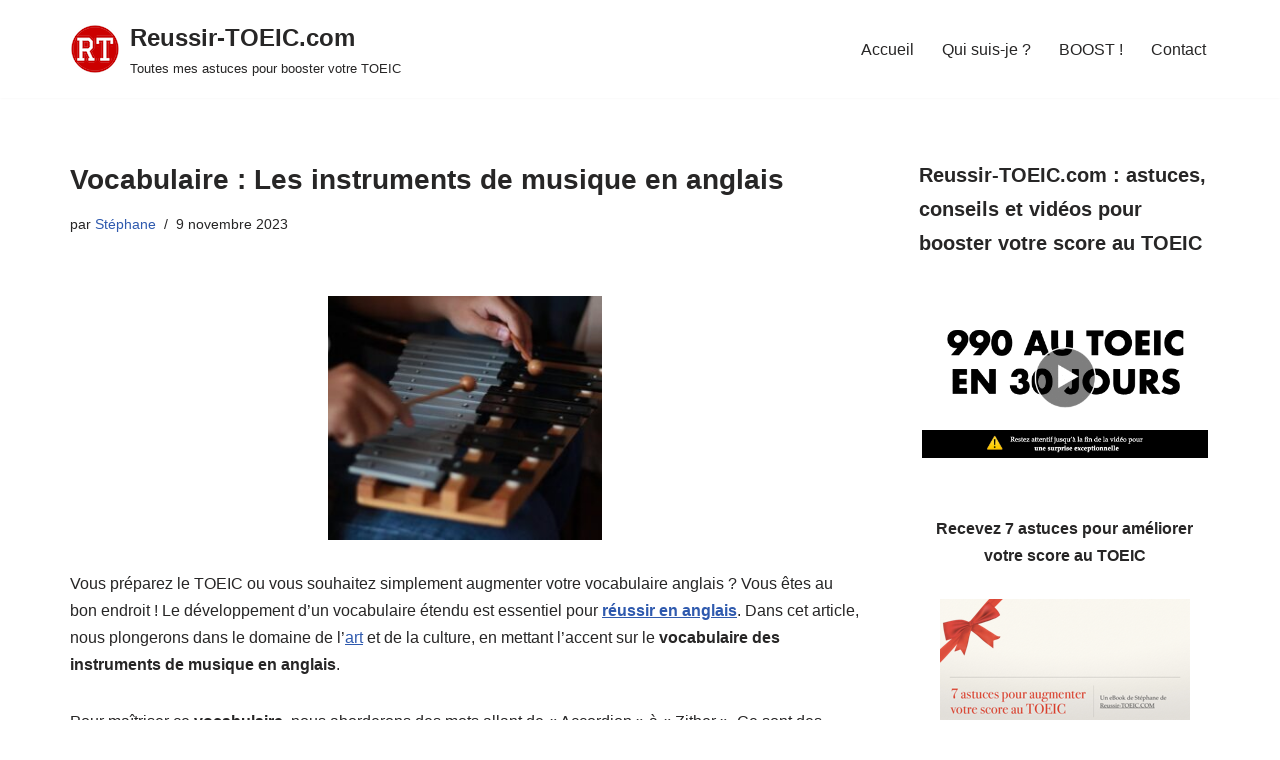

--- FILE ---
content_type: text/html; charset=UTF-8
request_url: https://www.reussir-toeic.com/vocabulaire-anglais-instruments-musique/
body_size: 23522
content:
<!DOCTYPE html>
<html lang="fr-FR">

<head><meta charset="UTF-8"><script>if(navigator.userAgent.match(/MSIE|Internet Explorer/i)||navigator.userAgent.match(/Trident\/7\..*?rv:11/i)){var href=document.location.href;if(!href.match(/[?&]nowprocket/)){if(href.indexOf("?")==-1){if(href.indexOf("#")==-1){document.location.href=href+"?nowprocket=1"}else{document.location.href=href.replace("#","?nowprocket=1#")}}else{if(href.indexOf("#")==-1){document.location.href=href+"&nowprocket=1"}else{document.location.href=href.replace("#","&nowprocket=1#")}}}}</script><script>class RocketLazyLoadScripts{constructor(){this.v="1.2.5.1",this.triggerEvents=["keydown","mousedown","mousemove","touchmove","touchstart","touchend","wheel"],this.userEventHandler=this._triggerListener.bind(this),this.touchStartHandler=this._onTouchStart.bind(this),this.touchMoveHandler=this._onTouchMove.bind(this),this.touchEndHandler=this._onTouchEnd.bind(this),this.clickHandler=this._onClick.bind(this),this.interceptedClicks=[],this.interceptedClickListeners=[],this._interceptClickListeners(this),window.addEventListener("pageshow",e=>{this.persisted=e.persisted,this.everythingLoaded&&this._triggerLastFunctions()}),document.addEventListener("DOMContentLoaded",()=>{this._preconnect3rdParties()}),this.delayedScripts={normal:[],async:[],defer:[]},this.trash=[],this.allJQueries=[]}_addUserInteractionListener(e){if(document.hidden){e._triggerListener();return}this.triggerEvents.forEach(t=>window.addEventListener(t,e.userEventHandler,{passive:!0})),window.addEventListener("touchstart",e.touchStartHandler,{passive:!0}),window.addEventListener("mousedown",e.touchStartHandler),document.addEventListener("visibilitychange",e.userEventHandler)}_removeUserInteractionListener(){this.triggerEvents.forEach(e=>window.removeEventListener(e,this.userEventHandler,{passive:!0})),document.removeEventListener("visibilitychange",this.userEventHandler)}_onTouchStart(e){"HTML"!==e.target.tagName&&(window.addEventListener("touchend",this.touchEndHandler),window.addEventListener("mouseup",this.touchEndHandler),window.addEventListener("touchmove",this.touchMoveHandler,{passive:!0}),window.addEventListener("mousemove",this.touchMoveHandler),e.target.addEventListener("click",this.clickHandler),this._disableOtherEventListeners(e.target,!0),this._renameDOMAttribute(e.target,"onclick","rocket-onclick"),this._pendingClickStarted())}_onTouchMove(e){window.removeEventListener("touchend",this.touchEndHandler),window.removeEventListener("mouseup",this.touchEndHandler),window.removeEventListener("touchmove",this.touchMoveHandler,{passive:!0}),window.removeEventListener("mousemove",this.touchMoveHandler),e.target.removeEventListener("click",this.clickHandler),this._disableOtherEventListeners(e.target,!1),this._renameDOMAttribute(e.target,"rocket-onclick","onclick"),this._pendingClickFinished()}_onTouchEnd(){window.removeEventListener("touchend",this.touchEndHandler),window.removeEventListener("mouseup",this.touchEndHandler),window.removeEventListener("touchmove",this.touchMoveHandler,{passive:!0}),window.removeEventListener("mousemove",this.touchMoveHandler)}_onClick(e){e.target.removeEventListener("click",this.clickHandler),this._disableOtherEventListeners(e.target,!1),this._renameDOMAttribute(e.target,"rocket-onclick","onclick"),this.interceptedClicks.push(e),e.preventDefault(),e.stopPropagation(),e.stopImmediatePropagation(),this._pendingClickFinished()}_replayClicks(){window.removeEventListener("touchstart",this.touchStartHandler,{passive:!0}),window.removeEventListener("mousedown",this.touchStartHandler),this.interceptedClicks.forEach(e=>{e.target.dispatchEvent(new MouseEvent("click",{view:e.view,bubbles:!0,cancelable:!0}))})}_interceptClickListeners(e){EventTarget.prototype.addEventListenerBase=EventTarget.prototype.addEventListener,EventTarget.prototype.addEventListener=function(t,i,r){"click"!==t||e.windowLoaded||i===e.clickHandler||e.interceptedClickListeners.push({target:this,func:i,options:r}),(this||window).addEventListenerBase(t,i,r)}}_disableOtherEventListeners(e,t){this.interceptedClickListeners.forEach(i=>{i.target===e&&(t?e.removeEventListener("click",i.func,i.options):e.addEventListener("click",i.func,i.options))}),e.parentNode!==document.documentElement&&this._disableOtherEventListeners(e.parentNode,t)}_waitForPendingClicks(){return new Promise(e=>{this._isClickPending?this._pendingClickFinished=e:e()})}_pendingClickStarted(){this._isClickPending=!0}_pendingClickFinished(){this._isClickPending=!1}_renameDOMAttribute(e,t,i){e.hasAttribute&&e.hasAttribute(t)&&(event.target.setAttribute(i,event.target.getAttribute(t)),event.target.removeAttribute(t))}_triggerListener(){this._removeUserInteractionListener(this),"loading"===document.readyState?document.addEventListener("DOMContentLoaded",this._loadEverythingNow.bind(this)):this._loadEverythingNow()}_preconnect3rdParties(){let e=[];document.querySelectorAll("script[type=rocketlazyloadscript][data-rocket-src]").forEach(t=>{let i=t.getAttribute("data-rocket-src");if(i&&0!==i.indexOf("data:")){0===i.indexOf("//")&&(i=location.protocol+i);try{let r=new URL(i).origin;r!==location.origin&&e.push({src:r,crossOrigin:t.crossOrigin||"module"===t.getAttribute("data-rocket-type")})}catch(n){}}}),e=[...new Map(e.map(e=>[JSON.stringify(e),e])).values()],this._batchInjectResourceHints(e,"preconnect")}async _loadEverythingNow(){this.lastBreath=Date.now(),this._delayEventListeners(this),this._delayJQueryReady(this),this._handleDocumentWrite(),this._registerAllDelayedScripts(),this._preloadAllScripts(),await this._loadScriptsFromList(this.delayedScripts.normal),await this._loadScriptsFromList(this.delayedScripts.defer),await this._loadScriptsFromList(this.delayedScripts.async);try{await this._triggerDOMContentLoaded(),await this._pendingWebpackRequests(this),await this._triggerWindowLoad()}catch(e){console.error(e)}window.dispatchEvent(new Event("rocket-allScriptsLoaded")),this.everythingLoaded=!0,this._waitForPendingClicks().then(()=>{this._replayClicks()}),this._emptyTrash()}_registerAllDelayedScripts(){document.querySelectorAll("script[type=rocketlazyloadscript]").forEach(e=>{e.hasAttribute("data-rocket-src")?e.hasAttribute("async")&&!1!==e.async?this.delayedScripts.async.push(e):e.hasAttribute("defer")&&!1!==e.defer||"module"===e.getAttribute("data-rocket-type")?this.delayedScripts.defer.push(e):this.delayedScripts.normal.push(e):this.delayedScripts.normal.push(e)})}async _transformScript(e){if(await this._littleBreath(),!0===e.noModule&&"noModule"in HTMLScriptElement.prototype){e.setAttribute("data-rocket-status","skipped");return}return new Promise(t=>{let i;function r(){(i||e).setAttribute("data-rocket-status","executed"),t()}try{if(navigator.userAgent.indexOf("Firefox/")>0||""===navigator.vendor)i=document.createElement("script"),[...e.attributes].forEach(e=>{let t=e.nodeName;"type"!==t&&("data-rocket-type"===t&&(t="type"),"data-rocket-src"===t&&(t="src"),i.setAttribute(t,e.nodeValue))}),e.text&&(i.text=e.text),i.hasAttribute("src")?(i.addEventListener("load",r),i.addEventListener("error",function(){i.setAttribute("data-rocket-status","failed"),t()}),setTimeout(()=>{i.isConnected||t()},1)):(i.text=e.text,r()),e.parentNode.replaceChild(i,e);else{let n=e.getAttribute("data-rocket-type"),s=e.getAttribute("data-rocket-src");n?(e.type=n,e.removeAttribute("data-rocket-type")):e.removeAttribute("type"),e.addEventListener("load",r),e.addEventListener("error",function(){e.setAttribute("data-rocket-status","failed"),t()}),s?(e.removeAttribute("data-rocket-src"),e.src=s):e.src="data:text/javascript;base64,"+window.btoa(unescape(encodeURIComponent(e.text)))}}catch(a){e.setAttribute("data-rocket-status","failed"),t()}})}async _loadScriptsFromList(e){let t=e.shift();return t&&t.isConnected?(await this._transformScript(t),this._loadScriptsFromList(e)):Promise.resolve()}_preloadAllScripts(){this._batchInjectResourceHints([...this.delayedScripts.normal,...this.delayedScripts.defer,...this.delayedScripts.async],"preload")}_batchInjectResourceHints(e,t){var i=document.createDocumentFragment();e.forEach(e=>{let r=e.getAttribute&&e.getAttribute("data-rocket-src")||e.src;if(r){let n=document.createElement("link");n.href=r,n.rel=t,"preconnect"!==t&&(n.as="script"),e.getAttribute&&"module"===e.getAttribute("data-rocket-type")&&(n.crossOrigin=!0),e.crossOrigin&&(n.crossOrigin=e.crossOrigin),e.integrity&&(n.integrity=e.integrity),i.appendChild(n),this.trash.push(n)}}),document.head.appendChild(i)}_delayEventListeners(e){let t={};function i(i,r){return t[r].eventsToRewrite.indexOf(i)>=0&&!e.everythingLoaded?"rocket-"+i:i}function r(e,r){var n;!t[n=e]&&(t[n]={originalFunctions:{add:n.addEventListener,remove:n.removeEventListener},eventsToRewrite:[]},n.addEventListener=function(){arguments[0]=i(arguments[0],n),t[n].originalFunctions.add.apply(n,arguments)},n.removeEventListener=function(){arguments[0]=i(arguments[0],n),t[n].originalFunctions.remove.apply(n,arguments)}),t[e].eventsToRewrite.push(r)}function n(t,i){let r=t[i];t[i]=null,Object.defineProperty(t,i,{get:()=>r||function(){},set(n){e.everythingLoaded?r=n:t["rocket"+i]=r=n}})}r(document,"DOMContentLoaded"),r(window,"DOMContentLoaded"),r(window,"load"),r(window,"pageshow"),r(document,"readystatechange"),n(document,"onreadystatechange"),n(window,"onload"),n(window,"onpageshow")}_delayJQueryReady(e){let t;function i(t){return e.everythingLoaded?t:t.split(" ").map(e=>"load"===e||0===e.indexOf("load.")?"rocket-jquery-load":e).join(" ")}function r(r){if(r&&r.fn&&!e.allJQueries.includes(r)){r.fn.ready=r.fn.init.prototype.ready=function(t){return e.domReadyFired?t.bind(document)(r):document.addEventListener("rocket-DOMContentLoaded",()=>t.bind(document)(r)),r([])};let n=r.fn.on;r.fn.on=r.fn.init.prototype.on=function(){return this[0]===window&&("string"==typeof arguments[0]||arguments[0]instanceof String?arguments[0]=i(arguments[0]):"object"==typeof arguments[0]&&Object.keys(arguments[0]).forEach(e=>{let t=arguments[0][e];delete arguments[0][e],arguments[0][i(e)]=t})),n.apply(this,arguments),this},e.allJQueries.push(r)}t=r}r(window.jQuery),Object.defineProperty(window,"jQuery",{get:()=>t,set(e){r(e)}})}async _pendingWebpackRequests(e){let t=document.querySelector("script[data-webpack]");async function i(){return new Promise(e=>{t.addEventListener("load",e),t.addEventListener("error",e)})}t&&(await i(),await e._requestAnimFrame(),await e._pendingWebpackRequests(e))}async _triggerDOMContentLoaded(){this.domReadyFired=!0,await this._littleBreath(),document.dispatchEvent(new Event("rocket-readystatechange")),await this._littleBreath(),document.rocketonreadystatechange&&document.rocketonreadystatechange(),await this._littleBreath(),document.dispatchEvent(new Event("rocket-DOMContentLoaded")),await this._littleBreath(),window.dispatchEvent(new Event("rocket-DOMContentLoaded"))}async _triggerWindowLoad(){await this._littleBreath(),document.dispatchEvent(new Event("rocket-readystatechange")),await this._littleBreath(),document.rocketonreadystatechange&&document.rocketonreadystatechange(),await this._littleBreath(),window.dispatchEvent(new Event("rocket-load")),await this._littleBreath(),window.rocketonload&&window.rocketonload(),await this._littleBreath(),this.allJQueries.forEach(e=>e(window).trigger("rocket-jquery-load")),await this._littleBreath();let e=new Event("rocket-pageshow");e.persisted=this.persisted,window.dispatchEvent(e),await this._littleBreath(),window.rocketonpageshow&&window.rocketonpageshow({persisted:this.persisted}),this.windowLoaded=!0}_triggerLastFunctions(){document.onreadystatechange&&document.onreadystatechange(),window.onload&&window.onload(),window.onpageshow&&window.onpageshow({persisted:this.persisted})}_handleDocumentWrite(){let e=new Map;document.write=document.writeln=function(t){let i=document.currentScript;i||console.error("WPRocket unable to document.write this: "+t);let r=document.createRange(),n=i.parentElement,s=e.get(i);void 0===s&&(s=i.nextSibling,e.set(i,s));let a=document.createDocumentFragment();r.setStart(a,0),a.appendChild(r.createContextualFragment(t)),n.insertBefore(a,s)}}async _littleBreath(){Date.now()-this.lastBreath>45&&(await this._requestAnimFrame(),this.lastBreath=Date.now())}async _requestAnimFrame(){return document.hidden?new Promise(e=>setTimeout(e)):new Promise(e=>requestAnimationFrame(e))}_emptyTrash(){this.trash.forEach(e=>e.remove())}static run(){let e=new RocketLazyLoadScripts;e._addUserInteractionListener(e)}}RocketLazyLoadScripts.run();</script>
	
	
	<meta name="viewport" content="width=device-width, initial-scale=1, minimum-scale=1">
	<link rel="profile" href="https://gmpg.org/xfn/11">
			<link rel="pingback" href="https://www.reussir-toeic.com/xmlrpc.php">
		<title>Vocabulaire : Les instruments de musique en anglais 🎷 </title>
	<style>img:is([sizes="auto" i], [sizes^="auto," i]) { contain-intrinsic-size: 3000px 1500px }</style>
	<meta name="description" content="Dans cet article découvrez 66 instruments de musique en anglais. De l&#039;accordéon à la guitare en passant par les instruments les plus secrets. Tout est là">
<meta name="robots" content="index, follow, max-snippet:-1, max-image-preview:large, max-video-preview:-1">
<link rel="canonical" href="https://www.reussir-toeic.com/vocabulaire-anglais-instruments-musique/">
<meta property="og:url" content="https://www.reussir-toeic.com/vocabulaire-anglais-instruments-musique/">
<meta property="og:site_name" content="Reussir-TOEIC.com">
<meta property="og:locale" content="fr_FR">
<meta property="og:type" content="article">
<meta property="article:author" content="https://www.facebook.com/ReussirTOEIC/">
<meta property="article:publisher" content="https://www.facebook.com/ReussirTOEIC/">
<meta property="article:section" content="Vocabulaire">
<meta property="og:title" content="Vocabulaire : Les instruments de musique en anglais 🎷">
<meta property="og:description" content="Vous saurez comment parler de vos instruments préférés !">
<meta property="og:image" content="https://www.reussir-toeic.com/wp-content/uploads/2023/11/Glockenspiel.jpeg">
<meta property="og:image:secure_url" content="https://www.reussir-toeic.com/wp-content/uploads/2023/11/Glockenspiel.jpeg">
<meta property="og:image:width" content="600">
<meta property="og:image:height" content="533">
<meta property="og:image:alt" content="Glockenspiel ou Xylophone">
<meta name="twitter:card" content="summary">
<meta name="twitter:site" content="https://twitter.com/reussirtoeic">
<meta name="twitter:creator" content="https://twitter.com/reussirtoeic">
<meta name="twitter:title" content="Vocabulaire : Les instruments de musique en anglais 🎷 ">
<meta name="twitter:description" content="Dans cet article découvrez 66 instruments de musique en anglais. De l&#039;accordéon à la guitare en passant par les instruments les plus secrets. Tout est là">
<link rel='dns-prefetch' href='//www.googletagmanager.com' />

<link rel="alternate" type="application/rss+xml" title="Reussir-TOEIC.com &raquo; Flux" href="https://www.reussir-toeic.com/feed/" />
<link rel="alternate" type="application/rss+xml" title="Reussir-TOEIC.com &raquo; Flux des commentaires" href="https://www.reussir-toeic.com/comments/feed/" />
<link rel="alternate" type="application/rss+xml" title="Reussir-TOEIC.com &raquo; Vocabulaire : Les instruments de musique en anglais Flux des commentaires" href="https://www.reussir-toeic.com/vocabulaire-anglais-instruments-musique/feed/" />
<style id='wp-emoji-styles-inline-css'>

	img.wp-smiley, img.emoji {
		display: inline !important;
		border: none !important;
		box-shadow: none !important;
		height: 1em !important;
		width: 1em !important;
		margin: 0 0.07em !important;
		vertical-align: -0.1em !important;
		background: none !important;
		padding: 0 !important;
	}
</style>
<link rel='stylesheet' id='neve-style-css' href='https://www.reussir-toeic.com/wp-content/themes/neve/style-main-new.min.css?ver=3.8.12' media='all' />
<style id='neve-style-inline-css'>
.nv-meta-list li.meta:not(:last-child):after { content:"/" }.nv-meta-list .no-mobile{
			display:none;
		}.nv-meta-list li.last::after{
			content: ""!important;
		}@media (min-width: 769px) {
			.nv-meta-list .no-mobile {
				display: inline-block;
			}
			.nv-meta-list li.last:not(:last-child)::after {
		 		content: "/" !important;
			}
		}
 :root{ --container: 748px;--postwidth:100%; --primarybtnbg: var(--nv-primary-accent); --primarybtnhoverbg: var(--nv-primary-accent); --primarybtncolor: #fff; --secondarybtncolor: var(--nv-primary-accent); --primarybtnhovercolor: #fff; --secondarybtnhovercolor: var(--nv-primary-accent);--primarybtnborderradius:3px;--secondarybtnborderradius:3px;--secondarybtnborderwidth:3px;--btnpadding:13px 15px;--primarybtnpadding:13px 15px;--secondarybtnpadding:calc(13px - 3px) calc(15px - 3px); --bodyfontfamily: Arial,Helvetica,sans-serif; --bodyfontsize: 15px; --bodylineheight: 1.6; --bodyletterspacing: 0px; --bodyfontweight: 400; --h1fontsize: 36px; --h1fontweight: 700; --h1lineheight: 1.2em; --h1letterspacing: 0px; --h1texttransform: none; --h2fontsize: 28px; --h2fontweight: 700; --h2lineheight: 1.3em; --h2letterspacing: 0px; --h2texttransform: none; --h3fontsize: 24px; --h3fontweight: 700; --h3lineheight: 1.4em; --h3letterspacing: 0px; --h3texttransform: none; --h4fontsize: 20px; --h4fontweight: 700; --h4lineheight: 1.6em; --h4letterspacing: 0px; --h4texttransform: none; --h5fontsize: 16px; --h5fontweight: 700; --h5lineheight: 1.6em; --h5letterspacing: 0px; --h5texttransform: none; --h6fontsize: 14px; --h6fontweight: 700; --h6lineheight: 1.6; --h6letterspacing: 0px; --h6texttransform: none;--formfieldborderwidth:2px;--formfieldborderradius:3px; --formfieldbgcolor: var(--nv-site-bg); --formfieldbordercolor: #dddddd; --formfieldcolor: var(--nv-text-color);--formfieldpadding:10px 12px; } .has-neve-button-color-color{ color: var(--nv-primary-accent)!important; } .has-neve-button-color-background-color{ background-color: var(--nv-primary-accent)!important; } .single-post-container .alignfull > [class*="__inner-container"], .single-post-container .alignwide > [class*="__inner-container"]{ max-width:718px } .nv-meta-list{ --avatarsize: 20px; } .single .nv-meta-list{ --avatarsize: 20px; } .nv-post-cover{ --height: 250px;--padding:40px 15px;--justify: flex-start; --textalign: left; --valign: center; } .nv-post-cover .nv-title-meta-wrap, .nv-page-title-wrap, .entry-header{ --textalign: left; } .nv-is-boxed.nv-title-meta-wrap{ --padding:40px 15px; --bgcolor: var(--nv-dark-bg); } .nv-overlay{ --opacity: 50; --blendmode: normal; } .nv-is-boxed.nv-comments-wrap{ --padding:20px; } .nv-is-boxed.comment-respond{ --padding:20px; } .single:not(.single-product), .page{ --c-vspace:0 0 0 0;; } .global-styled{ --bgcolor: var(--nv-site-bg); } .header-top{ --rowbcolor: var(--nv-light-bg); --color: var(--nv-text-color); --bgcolor: var(--nv-site-bg); } .header-main{ --rowbcolor: var(--nv-light-bg); --color: var(--nv-text-color); --bgcolor: var(--nv-site-bg); } .header-bottom{ --rowbcolor: var(--nv-light-bg); --color: var(--nv-text-color); --bgcolor: var(--nv-site-bg); } .header-menu-sidebar-bg{ --justify: flex-start; --textalign: left;--flexg: 1;--wrapdropdownwidth: auto; --color: var(--nv-text-color); --bgcolor: var(--nv-site-bg); } .header-menu-sidebar{ width: 360px; } .builder-item--logo{ --maxwidth: 120px; --fs: 24px;--padding:10px 0;--margin:0; --textalign: left;--justify: flex-start; } .builder-item--nav-icon,.header-menu-sidebar .close-sidebar-panel .navbar-toggle{ --borderradius:0; } .builder-item--nav-icon{ --label-margin:0 5px 0 0;;--padding:10px 15px;--margin:0; } .builder-item--primary-menu{ --hovercolor: var(--nv-secondary-accent); --hovertextcolor: var(--nv-text-color); --activecolor: var(--nv-primary-accent); --spacing: 20px; --height: 25px;--padding:0;--margin:0; --fontsize: 1em; --lineheight: 1.6; --letterspacing: 0px; --fontweight: 500; --texttransform: none; --iconsize: 1em; } .hfg-is-group.has-primary-menu .inherit-ff{ --inheritedfw: 500; } .footer-top-inner .row{ grid-template-columns:1fr 1fr 1fr; --valign: flex-start; } .footer-top{ --rowbcolor: var(--nv-light-bg); --color: var(--nv-text-color); --bgcolor: var(--nv-site-bg); } .footer-main-inner .row{ grid-template-columns:1fr 1fr 1fr; --valign: flex-start; } .footer-main{ --rowbcolor: var(--nv-light-bg); --color: var(--nv-text-color); --bgcolor: var(--nv-site-bg); } .footer-bottom-inner .row{ grid-template-columns:1fr 1fr 1fr; --valign: flex-start; } .footer-bottom{ --rowbcolor: var(--nv-light-bg); --color: var(--nv-text-dark-bg); --bgcolor: var(--nv-dark-bg); } @media(min-width: 576px){ :root{ --container: 992px;--postwidth:100%;--btnpadding:13px 15px;--primarybtnpadding:13px 15px;--secondarybtnpadding:calc(13px - 3px) calc(15px - 3px); --bodyfontsize: 16px; --bodylineheight: 1.6; --bodyletterspacing: 0px; --h1fontsize: 38px; --h1lineheight: 1.2em; --h1letterspacing: 0px; --h2fontsize: 30px; --h2lineheight: 1.2em; --h2letterspacing: 0px; --h3fontsize: 26px; --h3lineheight: 1.4em; --h3letterspacing: 0px; --h4fontsize: 22px; --h4lineheight: 1.5em; --h4letterspacing: 0px; --h5fontsize: 18px; --h5lineheight: 1.6em; --h5letterspacing: 0px; --h6fontsize: 14px; --h6lineheight: 1.6; --h6letterspacing: 0px; } .single-post-container .alignfull > [class*="__inner-container"], .single-post-container .alignwide > [class*="__inner-container"]{ max-width:962px } .nv-meta-list{ --avatarsize: 20px; } .single .nv-meta-list{ --avatarsize: 20px; } .nv-post-cover{ --height: 320px;--padding:60px 30px;--justify: flex-start; --textalign: left; --valign: center; } .nv-post-cover .nv-title-meta-wrap, .nv-page-title-wrap, .entry-header{ --textalign: left; } .nv-is-boxed.nv-title-meta-wrap{ --padding:60px 30px; } .nv-is-boxed.nv-comments-wrap{ --padding:30px; } .nv-is-boxed.comment-respond{ --padding:30px; } .single:not(.single-product), .page{ --c-vspace:0 0 0 0;; } .header-menu-sidebar-bg{ --justify: flex-start; --textalign: left;--flexg: 1;--wrapdropdownwidth: auto; } .header-menu-sidebar{ width: 360px; } .builder-item--logo{ --maxwidth: 120px; --fs: 24px;--padding:10px 0;--margin:0; --textalign: left;--justify: flex-start; } .builder-item--nav-icon{ --label-margin:0 5px 0 0;;--padding:10px 15px;--margin:0; } .builder-item--primary-menu{ --spacing: 20px; --height: 25px;--padding:0;--margin:0; --fontsize: 1em; --lineheight: 1.6; --letterspacing: 0px; --iconsize: 1em; } }@media(min-width: 960px){ :root{ --container: 1170px;--postwidth:100%;--btnpadding:13px 15px;--primarybtnpadding:13px 15px;--secondarybtnpadding:calc(13px - 3px) calc(15px - 3px); --bodyfontsize: 16px; --bodylineheight: 1.7; --bodyletterspacing: 0px; --h1fontsize: 30px; --h1lineheight: 1.1em; --h1letterspacing: 0px; --h2fontsize: 25px; --h2lineheight: 1.2em; --h2letterspacing: 0px; --h3fontsize: 20px; --h3lineheight: 1.4em; --h3letterspacing: 0px; --h4fontsize: 20px; --h4lineheight: 1.5em; --h4letterspacing: 0px; --h5fontsize: 18px; --h5lineheight: 1.6em; --h5letterspacing: 0px; --h6fontsize: 16px; --h6lineheight: 1.6; --h6letterspacing: 0px; } body:not(.single):not(.archive):not(.blog):not(.search):not(.error404) .neve-main > .container .col, body.post-type-archive-course .neve-main > .container .col, body.post-type-archive-llms_membership .neve-main > .container .col{ max-width: 70%; } body:not(.single):not(.archive):not(.blog):not(.search):not(.error404) .nv-sidebar-wrap, body.post-type-archive-course .nv-sidebar-wrap, body.post-type-archive-llms_membership .nv-sidebar-wrap{ max-width: 30%; } .neve-main > .archive-container .nv-index-posts.col{ max-width: 70%; } .neve-main > .archive-container .nv-sidebar-wrap{ max-width: 30%; } .neve-main > .single-post-container .nv-single-post-wrap.col{ max-width: 70%; } .single-post-container .alignfull > [class*="__inner-container"], .single-post-container .alignwide > [class*="__inner-container"]{ max-width:789px } .container-fluid.single-post-container .alignfull > [class*="__inner-container"], .container-fluid.single-post-container .alignwide > [class*="__inner-container"]{ max-width:calc(70% + 15px) } .neve-main > .single-post-container .nv-sidebar-wrap{ max-width: 30%; } .nv-meta-list{ --avatarsize: 20px; } .single .nv-meta-list{ --avatarsize: 20px; } .blog .blog-entry-title, .archive .blog-entry-title{ --fontsize: 28px; --lineheight: 1.6em; } .single h1.entry-title{ --fontsize: 028px; --lineheight: 1.6em; } .nv-post-cover{ --height: 400px;--padding:60px 40px;--justify: flex-start; --textalign: left; --valign: center; } .nv-post-cover .nv-title-meta-wrap, .nv-page-title-wrap, .entry-header{ --textalign: left; } .nv-is-boxed.nv-title-meta-wrap{ --padding:60px 40px; } .nv-is-boxed.nv-comments-wrap{ --padding:40px; } .nv-is-boxed.comment-respond{ --padding:40px; } .single:not(.single-product), .page{ --c-vspace:0 0 0 0;; } .header-menu-sidebar-bg{ --justify: flex-start; --textalign: left;--flexg: 1;--wrapdropdownwidth: auto; } .header-menu-sidebar{ width: 360px; } .builder-item--logo{ --maxwidth: 50px; --fs: 24px;--padding:10px 0;--margin:0; --textalign: left;--justify: flex-start; } .builder-item--nav-icon{ --label-margin:0 5px 0 0;;--padding:10px 15px;--margin:0; } .builder-item--primary-menu{ --spacing: 20px; --height: 25px;--padding:0;--margin:0; --fontsize: 1em; --lineheight: 1.6; --letterspacing: 0px; --iconsize: 1em; } }:root{--nv-primary-accent:#2f5aae;--nv-secondary-accent:#2f5aae;--nv-site-bg:#ffffff;--nv-light-bg:#f4f5f7;--nv-dark-bg:#121212;--nv-text-color:#272626;--nv-text-dark-bg:#ffffff;--nv-c-1:#9463ae;--nv-c-2:#be574b;--nv-fallback-ff:Arial, Helvetica, sans-serif;}
</style>
<link rel='stylesheet' id='tablepress-default-css' href='https://www.reussir-toeic.com/wp-content/plugins/tablepress/css/build/default.css?ver=3.2.5' media='all' />

<!-- Extrait de code de la balise Google (gtag.js) ajouté par Site Kit -->
<!-- Extrait Google Analytics ajouté par Site Kit -->
<script type="rocketlazyloadscript" data-rocket-src="https://www.googletagmanager.com/gtag/js?id=GT-T9B2FRG" id="google_gtagjs-js" async></script>
<script id="google_gtagjs-js-after">
window.dataLayer = window.dataLayer || [];function gtag(){dataLayer.push(arguments);}
gtag("set","linker",{"domains":["www.reussir-toeic.com"]});
gtag("js", new Date());
gtag("set", "developer_id.dZTNiMT", true);
gtag("config", "GT-T9B2FRG", {"googlesitekit_post_date":"20231109","googlesitekit_post_categories":"Vocabulaire"});
</script>
<link rel="https://api.w.org/" href="https://www.reussir-toeic.com/wp-json/" /><link rel="alternate" title="JSON" type="application/json" href="https://www.reussir-toeic.com/wp-json/wp/v2/posts/2022" /><link rel="EditURI" type="application/rsd+xml" title="RSD" href="https://www.reussir-toeic.com/xmlrpc.php?rsd" />
<meta name="generator" content="WordPress 6.8.3" />
<link rel='shortlink' href='https://www.reussir-toeic.com/?p=2022' />
<link rel="alternate" title="oEmbed (JSON)" type="application/json+oembed" href="https://www.reussir-toeic.com/wp-json/oembed/1.0/embed?url=https%3A%2F%2Fwww.reussir-toeic.com%2Fvocabulaire-anglais-instruments-musique%2F" />
<link rel="alternate" title="oEmbed (XML)" type="text/xml+oembed" href="https://www.reussir-toeic.com/wp-json/oembed/1.0/embed?url=https%3A%2F%2Fwww.reussir-toeic.com%2Fvocabulaire-anglais-instruments-musique%2F&#038;format=xml" />
<meta name="generator" content="Site Kit by Google 1.166.0" /><link rel="icon" href="https://www.reussir-toeic.com/wp-content/uploads/2020/05/cropped-RTFV-32x32.png" sizes="32x32" />
<link rel="icon" href="https://www.reussir-toeic.com/wp-content/uploads/2020/05/cropped-RTFV-192x192.png" sizes="192x192" />
<link rel="apple-touch-icon" href="https://www.reussir-toeic.com/wp-content/uploads/2020/05/cropped-RTFV-180x180.png" />
<meta name="msapplication-TileImage" content="https://www.reussir-toeic.com/wp-content/uploads/2020/05/cropped-RTFV-270x270.png" />
		<style id="wp-custom-css">
			.myButton {
	box-shadow: 0px 1px 0px 0px #fff6af;
	background:linear-gradient(to bottom, #ffec64 5%, #ffab23 100%);
	background-color:#ffec64;
	border-radius:6px;
	border:1px solid #ffaa22;
	display:inline-block;
	cursor:pointer;
	color:#333333;
	font-family:Arial;
	font-size:19px;
	font-weight:bold;
	padding:6px 24px;
	text-decoration:none;
	text-shadow:0px 1px 0px #ffee66;
}
.myButton:hover {
	background:linear-gradient(to bottom, #ffab23 5%, #ffec64 100%);
	background-color:#ffab23;
}
.myButton:active {
	position:relative;
	top:1px;
}		</style>
		<noscript><style id="rocket-lazyload-nojs-css">.rll-youtube-player, [data-lazy-src]{display:none !important;}</style></noscript>
	</head>

<body  class="wp-singular post-template-default single single-post postid-2022 single-format-standard wp-custom-logo wp-theme-neve  nv-blog-grid nv-sidebar-right menu_sidebar_slide_left" id="neve_body"  >
<div class="wrapper">
	
	<header class="header"  >
		<a class="neve-skip-link show-on-focus" href="#content" >
			Aller au contenu		</a>
		<div id="header-grid"  class="hfg_header site-header">
	
<nav class="header--row header-main hide-on-mobile hide-on-tablet layout-full-contained nv-navbar header--row"
	data-row-id="main" data-show-on="desktop">

	<div
		class="header--row-inner header-main-inner">
		<div class="container">
			<div
				class="row row--wrapper"
				data-section="hfg_header_layout_main" >
				<div class="hfg-slot left"><div class="builder-item desktop-left"><div class="item--inner builder-item--logo"
		data-section="title_tagline"
		data-item-id="logo">
	
<div class="site-logo">
	<a class="brand" href="https://www.reussir-toeic.com/" title="&larr; Reussir-TOEIC.com"
			aria-label="Reussir-TOEIC.com Toutes mes astuces pour booster votre TOEIC" rel="home"><div class="title-with-logo"><img width="50" height="50" src="https://www.reussir-toeic.com/wp-content/uploads/2020/09/cropped-Réussir-TOEIC-1.png" class="neve-site-logo skip-lazy" alt="" data-variant="logo" decoding="async" /><div class="nv-title-tagline-wrap"><p class="site-title">Reussir-TOEIC.com</p><small>Toutes mes astuces pour booster votre TOEIC</small></div></div></a></div>
	</div>

</div></div><div class="hfg-slot right"><div class="builder-item has-nav"><div class="item--inner builder-item--primary-menu has_menu"
		data-section="header_menu_primary"
		data-item-id="primary-menu">
	<div class="nv-nav-wrap">
	<div role="navigation" class="nav-menu-primary"
			aria-label="Menu principal">

		<ul id="nv-primary-navigation-main" class="primary-menu-ul nav-ul menu-desktop"><li id="menu-item-68" class="menu-item menu-item-type-custom menu-item-object-custom menu-item-home menu-item-68"><div class="wrap"><a href="https://www.reussir-toeic.com/">Accueil</a></div></li>
<li id="menu-item-98" class="menu-item menu-item-type-post_type menu-item-object-page menu-item-98"><div class="wrap"><a href="https://www.reussir-toeic.com/qui-suis-je/">Qui suis-je ?</a></div></li>
<li id="menu-item-501" class="menu-item menu-item-type-custom menu-item-object-custom menu-item-501"><div class="wrap"><a href="https://www.reussir-toeic.com/z14u">BOOST !</a></div></li>
<li id="menu-item-71" class="menu-item menu-item-type-post_type menu-item-object-page menu-item-71"><div class="wrap"><a href="https://www.reussir-toeic.com/contact/">Contact</a></div></li>
</ul>	</div>
</div>

	</div>

</div></div>							</div>
		</div>
	</div>
</nav>


<nav class="header--row header-main hide-on-desktop layout-full-contained nv-navbar header--row"
	data-row-id="main" data-show-on="mobile">

	<div
		class="header--row-inner header-main-inner">
		<div class="container">
			<div
				class="row row--wrapper"
				data-section="hfg_header_layout_main" >
				<div class="hfg-slot left"><div class="builder-item tablet-left mobile-left"><div class="item--inner builder-item--logo"
		data-section="title_tagline"
		data-item-id="logo">
	
<div class="site-logo">
	<a class="brand" href="https://www.reussir-toeic.com/" title="&larr; Reussir-TOEIC.com"
			aria-label="Reussir-TOEIC.com Toutes mes astuces pour booster votre TOEIC" rel="home"><div class="title-with-logo"><img width="50" height="50" src="https://www.reussir-toeic.com/wp-content/uploads/2020/09/cropped-Réussir-TOEIC-1.png" class="neve-site-logo skip-lazy" alt="" data-variant="logo" decoding="async" /><div class="nv-title-tagline-wrap"><p class="site-title">Reussir-TOEIC.com</p><small>Toutes mes astuces pour booster votre TOEIC</small></div></div></a></div>
	</div>

</div></div><div class="hfg-slot right"><div class="builder-item tablet-left mobile-left"><div class="item--inner builder-item--nav-icon"
		data-section="header_menu_icon"
		data-item-id="nav-icon">
	<div class="menu-mobile-toggle item-button navbar-toggle-wrapper">
	<button type="button" class=" navbar-toggle"
			value="Menu de navigation"
					aria-label="Menu de navigation "
			aria-expanded="false" onclick="if('undefined' !== typeof toggleAriaClick ) { toggleAriaClick() }">
					<span class="bars">
				<span class="icon-bar"></span>
				<span class="icon-bar"></span>
				<span class="icon-bar"></span>
			</span>
					<span class="screen-reader-text">Menu de navigation</span>
	</button>
</div> <!--.navbar-toggle-wrapper-->


	</div>

</div></div>							</div>
		</div>
	</div>
</nav>

<div
		id="header-menu-sidebar" class="header-menu-sidebar tcb menu-sidebar-panel slide_left hfg-pe"
		data-row-id="sidebar">
	<div id="header-menu-sidebar-bg" class="header-menu-sidebar-bg">
				<div class="close-sidebar-panel navbar-toggle-wrapper">
			<button type="button" class="hamburger is-active  navbar-toggle active" 					value="Menu de navigation"
					aria-label="Menu de navigation "
					aria-expanded="false" onclick="if('undefined' !== typeof toggleAriaClick ) { toggleAriaClick() }">
								<span class="bars">
						<span class="icon-bar"></span>
						<span class="icon-bar"></span>
						<span class="icon-bar"></span>
					</span>
								<span class="screen-reader-text">
			Menu de navigation					</span>
			</button>
		</div>
					<div id="header-menu-sidebar-inner" class="header-menu-sidebar-inner tcb ">
						<div class="builder-item has-nav"><div class="item--inner builder-item--primary-menu has_menu"
		data-section="header_menu_primary"
		data-item-id="primary-menu">
	<div class="nv-nav-wrap">
	<div role="navigation" class="nav-menu-primary"
			aria-label="Menu principal">

		<ul id="nv-primary-navigation-sidebar" class="primary-menu-ul nav-ul menu-mobile"><li class="menu-item menu-item-type-custom menu-item-object-custom menu-item-home menu-item-68"><div class="wrap"><a href="https://www.reussir-toeic.com/">Accueil</a></div></li>
<li class="menu-item menu-item-type-post_type menu-item-object-page menu-item-98"><div class="wrap"><a href="https://www.reussir-toeic.com/qui-suis-je/">Qui suis-je ?</a></div></li>
<li class="menu-item menu-item-type-custom menu-item-object-custom menu-item-501"><div class="wrap"><a href="https://www.reussir-toeic.com/z14u">BOOST !</a></div></li>
<li class="menu-item menu-item-type-post_type menu-item-object-page menu-item-71"><div class="wrap"><a href="https://www.reussir-toeic.com/contact/">Contact</a></div></li>
</ul>	</div>
</div>

	</div>

</div>					</div>
	</div>
</div>
<div class="header-menu-sidebar-overlay hfg-ov hfg-pe" onclick="if('undefined' !== typeof toggleAriaClick ) { toggleAriaClick() }"></div>
</div>
	</header>

	<style>.is-menu-sidebar .header-menu-sidebar { visibility: visible; }.is-menu-sidebar.menu_sidebar_slide_left .header-menu-sidebar { transform: translate3d(0, 0, 0); left: 0; }.is-menu-sidebar.menu_sidebar_slide_right .header-menu-sidebar { transform: translate3d(0, 0, 0); right: 0; }.is-menu-sidebar.menu_sidebar_pull_right .header-menu-sidebar, .is-menu-sidebar.menu_sidebar_pull_left .header-menu-sidebar { transform: translateX(0); }.is-menu-sidebar.menu_sidebar_dropdown .header-menu-sidebar { height: auto; }.is-menu-sidebar.menu_sidebar_dropdown .header-menu-sidebar-inner { max-height: 400px; padding: 20px 0; }.is-menu-sidebar.menu_sidebar_full_canvas .header-menu-sidebar { opacity: 1; }.header-menu-sidebar .menu-item-nav-search:not(.floating) { pointer-events: none; }.header-menu-sidebar .menu-item-nav-search .is-menu-sidebar { pointer-events: unset; }.nav-ul li:focus-within .wrap.active + .sub-menu { opacity: 1; visibility: visible; }.nav-ul li.neve-mega-menu:focus-within .wrap.active + .sub-menu { display: grid; }.nav-ul li > .wrap { display: flex; align-items: center; position: relative; padding: 0 4px; }.nav-ul:not(.menu-mobile):not(.neve-mega-menu) > li > .wrap > a { padding-top: 1px }</style>

	
	<main id="content" class="neve-main">

	<div class="container single-post-container">
		<div class="row">
						<article id="post-2022"
					class="nv-single-post-wrap col post-2022 post type-post status-publish format-standard hentry category-vocabulaire">
				<div class="entry-header" ><div class="nv-title-meta-wrap"><h1 class="title entry-title">Vocabulaire : Les instruments de musique en anglais</h1><ul class="nv-meta-list"><li  class="meta author vcard "><span class="author-name fn">par <a href="https://www.reussir-toeic.com/author/admion43/" title="Publications par Stéphane" rel="author">Stéphane</a></span></li><li class="meta date posted-on "><time class="entry-date published" datetime="2023-11-09T13:19:41+01:00" content="2023-11-09">9 novembre 2023</time><time class="updated" datetime="2023-11-16T09:31:50+01:00">16 novembre 2023</time></li></ul></div></div><div class="nv-content-wrap entry-content"><div class="wwsgd_new_visitor" style="display:none;"><p style="border:thin dotted black; padding:3mm;">
Bienvenue sur Reussir-TOEIC.com !<br />
Si vous êtes nouveau ici, vous voudrez sans doute lire mon guide qui vous donne <strong>7 astuces pour augmenter votre score facilement</strong> : <strong><a href="https://2-vip.systeme.io/livre-gratuit">Cliquez ici pour télécharger le guide gratuitement !</a></strong>
Bonne lecture !
</p></div><div class="wwsgd_return_visitor" style="display:none;"></div><p style="text-align: center;"><img fetchpriority="high" decoding="async" class="aligncenter wp-image-2025" src="data:image/svg+xml,%3Csvg%20xmlns='http://www.w3.org/2000/svg'%20viewBox='0%200%20274%20243'%3E%3C/svg%3E" alt="Glockenspiel ou Xylophone" width="274" height="243" data-lazy-srcset="https://www.reussir-toeic.com/wp-content/uploads/2023/11/Glockenspiel.jpeg 600w, https://www.reussir-toeic.com/wp-content/uploads/2023/11/Glockenspiel-300x267.jpeg 300w" data-lazy-sizes="(max-width: 274px) 100vw, 274px" data-lazy-src="https://www.reussir-toeic.com/wp-content/uploads/2023/11/Glockenspiel.jpeg" /><noscript><img fetchpriority="high" decoding="async" class="aligncenter wp-image-2025" src="https://www.reussir-toeic.com/wp-content/uploads/2023/11/Glockenspiel.jpeg" alt="Glockenspiel ou Xylophone" width="274" height="243" srcset="https://www.reussir-toeic.com/wp-content/uploads/2023/11/Glockenspiel.jpeg 600w, https://www.reussir-toeic.com/wp-content/uploads/2023/11/Glockenspiel-300x267.jpeg 300w" sizes="(max-width: 274px) 100vw, 274px" /></noscript></p>
<p>Vous préparez le TOEIC ou vous souhaitez simplement augmenter votre vocabulaire anglais ? Vous êtes au bon endroit ! Le développement d’un vocabulaire étendu est essentiel pour <a href="https://www.reussir-toeic.com/750-points-au-toeic-comment-obtenir-ce-score-et-plus/"><strong>réussir en anglais</strong></a>. Dans cet article, nous plongerons dans le domaine de l’<a href="https://www.reussir-toeic.com/vocabulaire-anglais-art/">art</a> et de la culture, en mettant l’accent sur le <strong>vocabulaire des instruments de musique en anglais</strong>.</p>
<p>Pour maîtriser ce <strong>vocabulaire</strong>, nous aborderons des mots allant de « Accordion » à « Zither ». Ce sont des mots et des expressions que vous pourriez rencontrer lorsque vous écrivez un essai sur la musique ou si vous vous rendez à un concert. Les comprendre peut non seulement améliorer votre performance au TOEIC, mais aussi enrichir vos compétences générales en langue anglaise.</p>
<p>Alors, lançons-nous dans ce voyage linguistique, où nous explorerons les subtilités des instruments de musique dans la langue anglaise.</p>
<p>C&rsquo;est parti !</p>
<p><span id="more-2022"></span></p>
<h2>Les instruments de musique en anglais</h2>
<p>Un peu de musique pour accompagner la lecture ?</p>
<p><iframe loading="lazy" title="YouTube video player" src="about:blank" width="560" height="315" frameborder="0" allowfullscreen="allowfullscreen" data-rocket-lazyload="fitvidscompatible" data-lazy-src="https://www.youtube-nocookie.com/embed/5LRwYKpV-6A?si=nsfcyXb6weJw6srV"></iframe><noscript><iframe title="YouTube video player" src="https://www.youtube-nocookie.com/embed/5LRwYKpV-6A?si=nsfcyXb6weJw6srV" width="560" height="315" frameborder="0" allowfullscreen="allowfullscreen"></iframe></noscript></p>
<h3>Accordion</h3>
<p><strong>Meaning:</strong> A musical instrument with keys, metal reeds, and a bellows, played by compressing or expanding the bellows while pressing buttons or keys.</p>
<p><strong>Example:</strong> The accordion player mesmerized the audience with his lively tunes.</p>
<p><strong>En français:</strong> <em>Accordéon</em> : Un instrument de musique avec des touches, des anches métalliques et un soufflet, joué en comprimant ou en étendant le soufflet tout en appuyant sur des boutons ou des touches.</p>
<p>&nbsp;</p>
<h3>Acoustic Guitar</h3>
<p><strong>Meaning:</strong> A type of guitar that uses only an acoustic soundboard to transmit the strings&rsquo; energy into the air to produce its sound.</p>
<p><strong>Example:</strong> The singer-songwriter strummed his acoustic guitar as he sang soulful lyrics.</p>
<p><strong>En français:</strong> <em>Guitare acoustique</em> : Un type de guitare qui utilise uniquement une table d&rsquo;harmonie acoustique pour transmettre l&rsquo;énergie des cordes dans l&rsquo;air pour produire son son.</p>
<p>&nbsp;</p>
<h3>Angklung</h3>
<p><strong>Meaning:</strong> A musical instrument from Indonesia made of bamboo tubes attached to a bamboo frame; each tube produces a single note when shaken.</p>
<p><strong>Example:</strong> The children played the angklung with enthusiasm, creating a melodic and rhythmic ensemble.</p>
<p><strong>En français:</strong> <em>Angklung</em> : Un instrument de musique originaire d&rsquo;Indonésie, composé de tubes de bambou fixés à un cadre en bambou ; chaque tube produit une note unique lorsqu&rsquo;il est secoué.</p>
<p>&nbsp;</p>
<h3>Baglama</h3>
<p><strong>Meaning:</strong> A long-necked string instrument from Turkey, typically played with a plectrum.</p>
<p><strong>Example:</strong> The musician skillfully played the Baglama, filling the air with traditional Turkish melodies.</p>
<p><strong>En français:</strong> <em>Baglama</em> : Un instrument à cordes à long manche originaire de Turquie, généralement joué avec un médiator.</p>
<p>&nbsp;</p>
<h3>Bagpipe</h3>
<p><strong>Meaning:</strong> A wind instrument with a bag and pipes, especially associated with Scotland.</p>
<p><strong>Example:</strong> The sound of bagpipes echoed through the hills during the Scottish festival.</p>
<p><strong>En français:</strong> <em>Cornemuse</em> : Un instrument à vent avec un sac et des tuyaux, particulièrement associé à l&rsquo;Écosse.</p>
<p>&nbsp;</p>
<h3>Banjo</h3>
<p><strong>Meaning:</strong> A stringed instrument with a distinctive twang, popular in folk and bluegrass music.</p>
<p><strong>Example:</strong> The banjo player added a lively rhythm to the folk band&rsquo;s performance.</p>
<p><strong>En français:</strong> <em>Banjo</em> : Un instrument à cordes au son distinctif, populaire dans la musique folk et bluegrass.</p>
<p>&nbsp;</p>
<h3>Bass drum</h3>
<p><strong>Meaning:</strong> A large drum that produces low, booming sounds, typically used in marching bands and orchestras.</p>
<p><strong>Example:</strong> The bass drum set the foundation for the powerful beats in the marching band.</p>
<p><strong>En français:</strong> <em>Grosse caisse</em> : Un grand tambour produisant des sons graves, généralement utilisé dans les fanfares et les orchestres.</p>
<p>&nbsp;</p>
<h3>Bass guitar</h3>
<p><strong>Meaning:</strong> A stringed instrument that produces low-pitched tones and is a key component in many genres of music.</p>
<p><strong>Example:</strong> The bass guitar player laid down a funky groove for the band.</p>
<p><strong>En français:</strong> <em>Basse</em> : Un instrument à cordes produisant des tons graves et constituant un élément clé dans de nombreux genres musicaux.</p>
<p>&nbsp;</p>
<h3>Bassoon</h3>
<p><strong>Meaning:</strong> A woodwind instrument with a double reed, known for its distinctive rich and deep sound.</p>
<p><strong>Example:</strong> The bassoon player added a touch of elegance to the classical orchestra.</p>
<p><strong>En français:</strong> <em>Basson</em> : Un instrument à vent en bois avec une anche double, connu pour son son riche et profond.</p>
<p>&nbsp;</p>
<h3>Bell</h3>
<p><strong>Meaning:</strong> A percussion instrument consisting of a hollow metal object, typically with a clapper inside, producing a ringing sound.</p>
<p><strong>Example:</strong> The church bells rang out, signaling the start of the celebration.</p>
<p><strong>En français:</strong> <em>Cloche</em> : Un instrument de percussion constitué d&rsquo;un objet métallique creux, généralement avec un battant à l&rsquo;intérieur, produisant un son de cloche.</p>
<p>&nbsp;</p>
<h3>Berimbau</h3>
<p><strong>Meaning:</strong> A Brazilian musical bow with a gourd resonator, often used in the martial art of capoeira.</p>
<p><strong>Example:</strong> The rhythmic beats of the berimbau set the pace for the capoeira practitioners.</p>
<p><strong>En français:</strong> <em>Berimbau</em> : Un arc musical brésilien avec un résonateur en calebasse, souvent utilisé dans l&rsquo;art martial de la capoeira.</p>
<p>&nbsp;</p>
<h3>Bodhran</h3>
<p><strong>Meaning:</strong> An Irish frame drum with a shallow body and a distinctive playing style using a wooden beater.</p>
<p><strong>Example:</strong> The bodhran added a rhythmic pulse to the traditional Irish music performance.</p>
<p><strong>En français:</strong> <em>Bodhran</em> : Un tambour irlandais à cadre avec un corps peu profond et un style de jeu distinctif utilisant un batteur en bois.</p>
<p>&nbsp;</p>
<h3>Bongo drum</h3>
<p><strong>Meaning:</strong> A pair of small, connected drums of different sizes, played with the hands, originating from Afro-Cuban traditions.</p>
<p><strong>Example:</strong> The rhythmic beats of the bongo drums added flair to the Latin music ensemble.</p>
<p><strong>En français:</strong> <em>Tambour bongo</em> : Une paire de petits tambours de tailles différentes, joués avec les mains, issus des traditions afro-cubaines.</p>
<p>&nbsp;</p>
<h3>Bugle</h3>
<p><strong>Meaning:</strong> A brass instrument without valves, typically used for military signals or ceremonial music.</p>
<p><strong>Example:</strong> The bugle played the poignant tune during the military ceremony.</p>
<p><strong>En français:</strong> <em>Clairon</em> : Un instrument en laiton sans valves, généralement utilisé pour les signaux militaires ou la musique cérémonielle.</p>
<p>&nbsp;</p>
<h3>Castanets</h3>
<p><strong>Meaning:</strong> Percussion instruments consisting of two small concave shells joined on one edge, played by being shaken or tapped together.</p>
<p><strong>Example:</strong> The flamenco dancer emphasized the rhythm with the clack of the castanets.</p>
<p><strong>En français:</strong> <em>Castagnettes</em> : Instruments de percussion constitués de deux petites coquilles concaves jointes sur un bord, joués en étant secoués ou tapés ensemble.</p>
<p>&nbsp;</p>
<h3>Cello</h3>
<p><strong>Meaning:</strong> A bowed string instrument with four strings, known for its rich and deep sound.</p>
<p><strong>Example:</strong> The cellist played a soulful melody on the cello, captivating the audience.</p>
<p><strong>En français:</strong> <em>Violoncelle</em> : Un instrument à cordes frottées avec quatre cordes, connu pour son son riche et profond.</p>
<p>&nbsp;</p>
<h3>Chimes</h3>
<p><strong>Meaning:</strong> Tuned metal tubes or rods, often hung in a row, played by striking to produce musical sounds.</p>
<p><strong>Example:</strong> The gentle sound of wind chimes added a serene atmosphere to the garden.</p>
<p><strong>En français:</strong> <em>Carillons</em> : Tubes ou tiges métalliques accordés, souvent suspendus en rangée, joués en les frappant pour produire des sons musicaux.</p>
<p>&nbsp;</p>
<h3>Clarinet</h3>
<p><strong>Meaning:</strong> A woodwind instrument with a single-reed mouthpiece, known for its versatile and expressive range.</p>
<p><strong>Example:</strong> The clarinet player showcased the instrument&rsquo;s melodic capabilities in the jazz ensemble.</p>
<p><strong>En français:</strong> <em>Clarinette</em> : Un instrument à vent en bois avec une embouchure à anche simple, connu pour sa gamme polyvalente et expressive.</p>
<p>&nbsp;</p>
<h3>Clavinet</h3>
<p><strong>Meaning:</strong> An electronic keyboard instrument that uses a set of metal strings stretched over a wooden frame.</p>
<p><strong>Example:</strong> The funky sound of the clavinet added a groovy touch to the band&rsquo;s performance.</p>
<p><strong>En français:</strong> <em>Clavinet</em> : Un instrument électronique à clavier utilisant un ensemble de cordes métalliques tendues sur un cadre en bois.</p>
<p>&nbsp;</p>
<h3>Concertina</h3>
<p><strong>Meaning:</strong> A small, hexagonal accordion with bellows, popular in traditional Irish and English music.</p>
<p><strong>Example:</strong> The concertina player skillfully played lively jigs at the folk music festival.</p>
<p><strong>En français:</strong> <em>Concertina</em> : Un petit accordéon hexagonal avec un soufflet, populaire dans la musique traditionnelle irlandaise et anglaise.</p>
<p>&nbsp;</p>
<h3>Conga</h3>
<p><strong>Meaning:</strong> A tall, narrow, single-headed drum of Afro-Cuban origin, played with the hands.</p>
<p><strong>Example:</strong> The conga player created infectious rhythms that had everyone dancing.</p>
<p><strong>En français:</strong> <em>Conga</em> : Un tambour étroit et haut à une seule tête d&rsquo;origine afro-cubaine, joué avec les mains.</p>
<p>&nbsp;</p>
<h3>Cornet</h3>
<p><strong>Meaning:</strong> A brass instrument similar to a trumpet but with a mellower tone.</p>
<p><strong>Example:</strong> The cornet player led the brass section with melodic phrases in the concert.</p>
<p><strong>En français:</strong> <em>Cornet</em> : Un instrument en laiton similaire à une trompette mais avec un ton plus doux.</p>
<p>&nbsp;</p>
<h3>Cymbal</h3>
<p><strong>Meaning:</strong> A percussion instrument consisting of a thin, round metal plate that produces a shimmering sound when struck.</p>
<p><strong>Example:</strong> The drummer crashed the cymbals, adding drama to the climax of the song.</p>
<p><strong>En français:</strong> <em>Cymbale</em> : Un instrument de percussion constitué d&rsquo;une fine plaque métallique ronde produisant un son chatoyant lorsqu&rsquo;elle est frappée.</p>
<p>&nbsp;</p>
<h3>Didgeridoo</h3>
<p><strong>Meaning:</strong> A traditional Australian Aboriginal wind instrument, typically made from a eucalyptus branch hollowed out by termites.</p>
<p><strong>Example:</strong> The mesmerizing sound of the didgeridoo echoed through the outback.</p>
<p><strong>En français:</strong> <em>Didgeridoo</em> : Un instrument à vent traditionnel aborigène australien, généralement fabriqué à partir d&rsquo;une branche d&rsquo;eucalyptus évidée par les termites.</p>
<p>&nbsp;</p>
<h3>Djembe</h3>
<p><strong>Meaning:</strong> A West African drum with a goblet shape, played with bare hands.</p>
<p><strong>Example:</strong> The rhythmic beats of the djembe energized the drum circle.</p>
<p><strong>En français:</strong> <em>Djembe</em> : Un tambour ouest-africain en forme de calice, joué avec les mains nues.</p>
<p>&nbsp;</p>
<h3>Double bass</h3>
<p><strong>Meaning:</strong> The largest and lowest-pitched bowed string instrument in the modern orchestra.</p>
<p><strong>Example:</strong> The double bass player provided a solid foundation for the symphony&rsquo;s bass line.</p>
<p><strong>En français:</strong> <em>Contrebasse</em> : Le plus grand et le plus grave des instruments à cordes frottées dans l&rsquo;orchestre moderne.</p>
<p>&nbsp;</p>
<h3>Drums</h3>
<p><strong>Meaning:</strong> Percussion instruments played by striking various parts with sticks or hands, including snare drums, bass drums, and toms.</p>
<p><strong>Example:</strong> The drummer showcased incredible skill, moving seamlessly between different drums.</p>
<p><strong>En français:</strong> <em>Batterie</em> : Instruments de percussion joués en frappant différentes parties avec des baguettes ou des mains, comprenant des caisses claires, des grosses caisses et des toms.</p>
<p>&nbsp;</p>
<h3>Dulcimer</h3>
<p><strong>Meaning:</strong> A stringed instrument with a trapezoidal wooden frame and metal strings, played by striking or plucking.</p>
<p><strong>Example:</strong> The dulcimer player added a folkloric charm to the acoustic ensemble.</p>
<p><strong>En français:</strong> <em>Dulcimer</em> : Un instrument à cordes avec un cadre en bois trapézoïdal et des cordes métalliques, joué en frappant ou en pinçant.</p>
<p>&nbsp;</p>
<h3>Electric Guitar</h3>
<p><strong>Meaning:</strong> A guitar with electronic amplification, producing a sound that can be manipulated with various effects.</p>
<p><strong>Example:</strong> The electric guitar wailed with distortion, creating a rock anthem.</p>
<p><strong>En français:</strong> <em>Guitare électrique</em> : Une guitare avec amplification électronique, produisant un son pouvant être manipulé avec divers effets.</p>
<p>&nbsp;</p>
<h3>Electric Piano</h3>
<p><strong>Meaning:</strong> A keyboard instrument that uses electric amplification to produce sound, able to emulate the sound of an acoustic piano.</p>
<p><strong>Example:</strong> The electric piano added a smooth and soulful layer to the jazz ensemble.</p>
<p><strong>En français:</strong> <em>Piano électrique</em> : Un instrument à clavier utilisant une amplification électrique pour produire du son, pouvant imiter le son d&rsquo;un piano acoustique.</p>
<p>&nbsp;</p>
<h3>English Horn</h3>
<p><strong>Meaning:</strong> A woodwind instrument, similar to the oboe but larger and lower in pitch, known for its mellow and plaintive tone.</p>
<p><strong>Example:</strong> The English horn player performed a haunting melody in the orchestral piece.</p>
<p><strong>En français:</strong> <em>Cor anglais</em> : Un instrument à vent en bois, similaire au hautbois mais plus grand et plus grave, connu pour son ton doux et plaintif.</p>
<p>&nbsp;</p>
<h3>Flugelhorn</h3>
<p><strong>Meaning:</strong> A brass instrument resembling a trumpet but with a wider, conical bore, known for its mellow sound.</p>
<p><strong>Example:</strong> The flugelhorn player added a touch of warmth to the brass section.</p>
<p><strong>En français:</strong> <em>Bugle</em> : Un instrument en laiton ressemblant à une trompette mais avec une perce plus large et conique, connu pour son son doux. <em>(Le mot bugle en anglais signifie clairon, c&rsquo;est un faux-ami)</em></p>
<p>&nbsp;</p>
<h3>Flute</h3>
<p><strong>Meaning:</strong> A woodwind instrument with a high-pitched sound produced by blowing across a hole near one end.</p>
<p><strong>Example:</strong> The flutist played a delicate melody on the flute, enchanting the audience.</p>
<p><strong>En français:</strong> <em>Flûte</em> : Un instrument à vent en bois avec un son aigu produit en soufflant à travers un trou près d&rsquo;une extrémité.</p>
<p>&nbsp;</p>
<h3>French Horn</h3>
<p><strong>Meaning:</strong> A brass instrument with a coiled tube and a flared bell, known for its rich and mellow tone.</p>
<p><strong>Example:</strong> The French horn player contributed a majestic quality to the orchestral piece.</p>
<p><strong>En français:</strong> <em>Cor d&rsquo;harmonie</em> : Un instrument en laiton avec un tube enroulé et un pavillon évasé, connu pour son ton riche et doux.</p>
<p>&nbsp;</p>
<h3>Glockenspiel</h3>
<p><strong>Meaning:</strong> A percussion instrument consisting of tuned metal bars played with mallets, resembling a small xylophone.</p>
<p><strong>Example:</strong> The glockenspiel added a sparkling and cheerful sound to the orchestra.</p>
<p><strong>En français:</strong> <em>Glockenspiel</em> : Un instrument de percussion composé de barres métalliques accordées jouées avec des maillets, ressemblant à un petit xylophone.</p>
<p>&nbsp;</p>
<h3>Gong</h3>
<p><strong>Meaning:</strong> A large metal disk with a turned rim, producing a resonant sound when struck.</p>
<p><strong>Example:</strong> The deep reverberations of the gong signaled the end of the session.</p>
<p><strong>En français:</strong> <em>Gong</em> : Un grand disque métallique avec un rebord tourné, produisant un son résonant lorsqu&rsquo;il est frappé.</p>
<p>&nbsp;</p>
<h3>Grand Piano</h3>
<p><strong>Meaning:</strong> A large, full-sized piano with horizontal strings and a soundboard, typically used in classical music.</p>
<p><strong>Example:</strong> The pianist showcased virtuosity on the grand piano, captivating the audience.</p>
<p><strong>En français:</strong> <em>Piano à queue</em> : Un grand piano de taille normale avec des cordes horizontales et une table d&rsquo;harmonie, généralement utilisé en musique classique.</p>
<p>&nbsp;</p>
<h3>Guitar</h3>
<p><strong>Meaning:</strong> A stringed musical instrument with a fretted fingerboard and typically six strings, played by plucking or strumming.</p>
<p><strong>Example:</strong> The guitarist skillfully played a melodic solo on the acoustic guitar.</p>
<p><strong>En français:</strong> <em>Guitare</em> : Un instrument de musique à cordes avec un manche à touches et généralement six cordes, joué en pinçant ou en grattant.</p>
<p>&nbsp;</p>
<h3>Handpan</h3>
<p><strong>Meaning:</strong> A modern percussion instrument with a concave metal shell and tuned notes, played with the hands.</p>
<p><strong>Example:</strong> The handpan player created mesmerizing melodies with fluid hand movements.</p>
<p><strong>En français:</strong> <em>Handpan</em> : Un instrument de percussion moderne avec une coque métallique concave et des notes accordées, joué avec les mains.</p>
<p>&nbsp;</p>
<h3>Harmonica</h3>
<p><strong>Meaning:</strong> A small, handheld wind instrument with metal reeds, played by blowing or drawing air through the reeds.</p>
<p><strong>Example:</strong> The blues musician played soulful tunes on the harmonica.</p>
<p><strong>En français:</strong> <em>Harmonica</em> : Un petit instrument à vent tenu à la main avec des anches métalliques, joué en soufflant ou aspirant de l&rsquo;air à travers les anches.</p>
<p>&nbsp;</p>
<h3>Harp</h3>
<p><strong>Meaning:</strong> A large, multi-stringed instrument with an open triangular frame, played by plucking the strings.</p>
<p><strong>Example:</strong> The harpist added ethereal sounds to the symphony, creating a magical atmosphere.</p>
<p><strong>En français:</strong> <em>Harpe</em> : Un grand instrument à cordes multiples avec un cadre ouvert en forme de triangle, joué en pinçant les cordes.</p>
<p>&nbsp;</p>
<h3>Mandolin</h3>
<p><strong>Meaning:</strong> A small, stringed instrument with a pear-shaped body and typically eight strings, played with a plectrum.</p>
<p><strong>Example:</strong> The mandolin player brought a folk flavor to the bluegrass band.</p>
<p><strong>En français:</strong> <em>Mandoline</em> : Un petit instrument à cordes avec un corps en forme de poire et généralement huit cordes, joué avec un médiator.</p>
<p>&nbsp;</p>
<h3>Maracas</h3>
<p><strong>Meaning:</strong> Pair of handheld percussion instruments usually made of a gourd or plastic shell filled with beads or seeds, creating a shaking sound.</p>
<p><strong>Example:</strong> The rhythmic maracas added a lively groove to the Latin music performance.</p>
<p><strong>En français:</strong> <em>Maracas</em> : Paire d&rsquo;instruments de percussion portatifs généralement fabriqués à partir d&rsquo;une calebasse ou d&rsquo;une coque en plastique remplie de perles ou de graines, créant un son de secousse.</p>
<p>&nbsp;</p>
<h3>Marimba</h3>
<p><strong>Meaning:</strong> A wooden percussion instrument with tuned wooden bars played with mallets, resembling a xylophone.</p>
<p><strong>Example:</strong> The marimba player showcased intricate melodies in the jazz ensemble.</p>
<p><strong>En français:</strong> <em>Marimba</em> : Un instrument de percussion en bois avec des barres de bois accordées jouées avec des maillets, ressemblant à un xylophone.</p>
<p>&nbsp;</p>
<h3>Microphone</h3>
<p><strong>Meaning:</strong> A device used to capture and convert sound waves into an electrical signal for amplification or recording.</p>
<p><strong>Example:</strong> The singer held the microphone and belted out powerful vocals.</p>
<p><strong>En français:</strong> <em>Microphone</em> : Un dispositif utilisé pour capturer et convertir les ondes sonores en un signal électrique pour l&rsquo;amplification ou l&rsquo;enregistrement.</p>
<p>&nbsp;</p>
<h3>Oboe</h3>
<p><strong>Meaning:</strong> A woodwind instrument with a double reed, known for its clear and piercing tone.</p>
<p><strong>Example:</strong> The oboist played a haunting melody on the oboe, creating a melancholic atmosphere.</p>
<p><strong>En français:</strong> <em>Hautbois</em> : Un instrument à vent en bois avec une anche double, connu pour son timbre clair et perçant.</p>
<p>&nbsp;</p>
<h3>Organ</h3>
<p><strong>Meaning:</strong> A keyboard instrument that produces sound by using pipes or reeds, typically in a church or concert hall.</p>
<p><strong>Example:</strong> The grand organ filled the concert hall with majestic and resonant tones.</p>
<p><strong>En français:</strong> <em>Orgue</em> : Un instrument à clavier qui produit du son en utilisant des tuyaux ou des anches, généralement dans une église ou une salle de concert.</p>
<p>&nbsp;</p>
<h3>Pan flute</h3>
<p><strong>Meaning:</strong> A musical instrument consisting of a series of pipes of gradually increasing length, played by blowing across the tops of the pipes.</p>
<p><strong>Example:</strong> The pan flute player enchanted the audience with soothing melodies.</p>
<p><strong>En français:</strong> <em>Flûte de Pan</em> : Un instrument de musique composé d&rsquo;une série de tubes de longueurs progressivement croissantes, joué en soufflant sur le dessus des tubes.</p>
<p>&nbsp;</p>
<h3>Piano</h3>
<p><strong>Meaning:</strong> A large keyboard instrument with strings, played by pressing keys that cause hammers to strike the strings.</p>
<p><strong>Example:</strong> The pianist performed a virtuosic piece on the grand piano.</p>
<p><strong>En français:</strong> <em>Piano</em> : Un grand instrument à clavier avec des cordes, joué en appuyant sur des touches qui font frapper les cordes par des marteaux.</p>
<p>&nbsp;</p>
<h3>Recorder</h3>
<p><strong>Meaning:</strong> A woodwind instrument with a whistle mouthpiece, typically used in early music education.</p>
<p><strong>Example:</strong> The student played a simple melody on the recorder during the music class.</p>
<p><strong>En français:</strong> <em>Flûte à bec</em> : Un instrument à vent en bois avec un embout sifflant, généralement utilisé dans l&rsquo;éducation musicale précoce.</p>
<p>&nbsp;</p>
<h3>Saxophone</h3>
<p><strong>Meaning:</strong> A woodwind instrument with a conical bore and a single-reed mouthpiece, known for its versatility in various music genres.</p>
<p><strong>Example:</strong> The saxophonist added a smooth and soulful touch to the jazz ensemble.</p>
<p><strong>En français:</strong> <em>Saxophone</em> : Un instrument à vent en bois avec une perce conique et une embouchure à anche simple, connu pour sa polyvalence dans différents genres musicaux.</p>
<p>&nbsp;</p>
<h3>Sitar</h3>
<p><strong>Meaning:</strong> A plucked string instrument with a long neck and a gourd resonator, used in classical Indian music.</p>
<p><strong>Example:</strong> The sitar player mesmerized the audience with intricate improvisations.</p>
<p><strong>En français:</strong> <em>Sitare</em> : Un instrument à cordes pincées avec un long manche et un résonateur en calebasse, utilisé dans la musique classique indienne.</p>
<p>&nbsp;</p>
<h3>Snare drum</h3>
<p><strong>Meaning:</strong> A small drum with tightly stretched parallel wires or gut snares across the drumhead, producing a sharp and distinctive sound.</p>
<p><strong>Example:</strong> The snare drum added a crisp and rhythmic element to the marching band.</p>
<p><strong>En français:</strong> <em>Caisse claire</em> : Un petit tambour avec des fils métalliques ou des cordes de boyaux tendus serrés sur la peau du tambour, produisant un son net et distinctif.</p>
<p>&nbsp;</p>
<h3>Synthesizer</h3>
<p><strong>Meaning:</strong> An electronic musical instrument that generates sound through the manipulation of electronically produced waveforms.</p>
<p><strong>Example:</strong> The synthesizer player created futuristic sounds in the electronic music performance.</p>
<p><strong>En français:</strong> <em>Synthétiseur</em> : Un instrument de musique électronique qui génère du son grâce à la manipulation de formes d&rsquo;ondes produites électroniquement.</p>
<p>&nbsp;</p>
<h3>Tambourine</h3>
<p><strong>Meaning:</strong> A percussion instrument consisting of a shallow, circular frame with jingling metal disks around the edge, played by shaking or striking.</p>
<p><strong>Example:</strong> The tambourine player added a festive jingle to the musical celebration.</p>
<p><strong>En français:</strong> <em>Tambourin</em> : Un instrument de percussion constitué d&rsquo;un cadre circulaire peu profond avec des disques métalliques tintinnabulants autour du bord, joué en secouant ou frappant.</p>
<p>&nbsp;</p>
<h3>Timpani</h3>
<p><strong>Meaning:</strong> A set of large, tunable kettledrums played with mallets, commonly used in orchestras.</p>
<p><strong>Example:</strong> The timpanist skillfully tuned the timpani for the symphony&rsquo;s grand finale.</p>
<p><strong>En français:</strong> <em>Timbales</em> : Un ensemble de grosses caisses réglables jouées avec des maillets, couramment utilisées dans les orchestres.</p>
<p>&nbsp;</p>
<h3>Triangle</h3>
<p><strong>Meaning:</strong> A percussion instrument consisting of a steel triangle, played by striking it with a metal beater.</p>
<p><strong>Example:</strong> The bright sound of the triangle added a shimmering quality to the orchestral piece.</p>
<p><strong>En français:</strong> <em>Triangle</em> : Un instrument de percussion constitué d&rsquo;un triangle en acier, joué en le frappant avec un battant métallique.</p>
<p>&nbsp;</p>
<h3>Trombone</h3>
<p><strong>Meaning:</strong> A brass instrument with a long slide, producing a deep and rich tone.</p>
<p><strong>Example:</strong> The trombone player added powerful brass accents to the marching band.</p>
<p><strong>En français:</strong> <em>Trombone</em> : Un instrument en laiton avec une longue coulisse, produisant un son profond et riche.</p>
<p>&nbsp;</p>
<h3>Trumpet</h3>
<p><strong>Meaning:</strong> A brass instrument with a flared bell and three valves, known for its bright and powerful sound.</p>
<p><strong>Example:</strong> The trumpet player played a triumphant fanfare during the ceremonial procession.</p>
<p><strong>En français:</strong> <em>Trompette</em> : Un instrument en laiton avec un pavillon évasé et trois valves, connu pour son son brillant et puissant.</p>
<p>&nbsp;</p>
<h3>Tuba</h3>
<p><strong>Meaning:</strong> A large brass instrument with a wide bell and a conical bore, producing deep and resonant tones.</p>
<p><strong>Example:</strong> The tuba player provided a solid foundation for the brass section in the concert.</p>
<p><strong>En français:</strong> <em>Tuba</em> : Un grand instrument en laiton avec un large pavillon et une perce conique, produisant des tons profonds et résonnants.</p>
<p>&nbsp;</p>
<h3>Ukulele</h3>
<p><strong>Meaning:</strong> A small, four-stringed instrument resembling a guitar, originating from Hawaii.</p>
<p><strong>Example:</strong> The ukulele player strummed cheerful chords, setting a relaxed mood.</p>
<p><strong>En français:</strong> <em>Ukulélé</em> : Un petit instrument à quatre cordes ressemblant à une guitare, originaire d&rsquo;Hawaï.</p>
<p>&nbsp;</p>
<h3>Upright Piano</h3>
<p><strong>Meaning:</strong> A vertical piano with strings running vertically, also known as an upright or vertical grand piano.</p>
<p><strong>Example:</strong> The upright piano added a touch of elegance to the intimate concert setting.</p>
<p><strong>En français:</strong> <em>Piano droit</em> : Un piano vertical avec des cordes disposées verticalement, également appelé piano droit ou piano vertical.</p>
<p>&nbsp;</p>
<h3>Vibraphone</h3>
<p><strong>Meaning:</strong> A percussion instrument with metal bars, resonators, and a sustain pedal, producing a vibrato effect.</p>
<p><strong>Example:</strong> The vibraphone player created a dreamy atmosphere with gentle and resonant tones.</p>
<p><strong>En français:</strong> <em>Vibraphone</em> : Un instrument de percussion avec des barres métalliques, des résonateurs et une pédale de sustain, produisant un effet de vibrato.</p>
<p>&nbsp;</p>
<h3>Violin</h3>
<p><strong>Meaning:</strong> A bowed string instrument with four strings, known for its versatility and expressive range.</p>
<p><strong>Example:</strong> The violinist played a soul-stirring melody, captivating the audience.</p>
<p><strong>En français:</strong> <em>Violon</em> : Un instrument à cordes frottées avec quatre cordes, connu pour sa polyvalence et sa gamme expressive.</p>
<p>&nbsp;</p>
<h3>Xylophone</h3>
<p><strong>Meaning:</strong> A percussion instrument with wooden bars of different lengths, played with mallets.</p>
<p><strong>Example:</strong> The xylophone added a playful and melodic element to the children&rsquo;s music ensemble.</p>
<p><strong>En français:</strong> <em>Xylophone</em> : Un instrument de percussion avec des barres de bois de longueurs différentes, joué avec des maillets.</p>
<p>&nbsp;</p>
<h3>Zither</h3>
<p><strong>Meaning:</strong> A stringed instrument with strings stretched across a flat, wooden soundboard, played by plucking or strumming.</p>
<p><strong>Example:</strong> The zither player performed a traditional folk tune with nimble fingers.</p>
<p><strong>En français:</strong> <em>Cithare</em> : Un instrument à cordes avec des cordes tendues sur une table d&rsquo;harmonie plate en bois, joué en pinçant ou en grattant.</p>
<p>&nbsp;</p>
<p>En conclusion, la maîtrise de ce vocabulaire des instruments de musique est un atout précieux pour ceux d’entre vous qui se préparent au test TOEIC. Cette nouvelle connaissance vous aidera non seulement à réussir l’examen, mais elle enrichira également vos compétences linguistiques en anglais.</p>
<p>N’oubliez pas que l’apprentissage d’une langue est une aventure continue. Continuez à pratiquer, à explorer et à perfectionner votre compréhension de l’anglais. Que vous prévoyiez d&rsquo;aller à un concert, de préparer le TOEIC, ou simplement le désir d’élargir vos horizons, ce vocabulaire vous sera précieux.</p>
<p><strong>⭐️ Enfin, Je vous invite à regarder cette vidéo gratuite : <a href="https://www.reussir-toeic.com/kl6b">990 points au TOEIC en 30 jours</a></strong>. Dans cette <a href="https://www.reussir-toeic.com/kl6b"><strong>vidéo</strong></a>, je vous montre comment gagner plus de 300 points de TOEIC en 30 jours, <strong>7 erreurs à éviter</strong> et <strong>4 nouvelles façons d’augmenter votre score</strong> très <strong>rapidement</strong> ! ➡  <a href="https://www.reussir-toeic.com/kl6b"><strong>Cliquez ici pour voir</strong></a></p>
<div class="widget_text awac-wrapper"><div class="widget_text awac widget custom_html-2"><div class="textwidget custom-html-widget"><!-- Begin SIO Signup Form -->
<div style="text-align:center">
<p>&nbsp;</p>

<p><strong>Recevez 7 astuces pour am&eacute;liorer votre score au TOEIC</strong></p>

	<p><a href="https://2-vip.systeme.io/livre-gratuit" target="_blank"><img width="250" height="187" decoding="async" alt="" class="aligncenter" src="data:image/svg+xml,%3Csvg%20xmlns='http://www.w3.org/2000/svg'%20viewBox='0%200%20250%20187'%3E%3C/svg%3E" style="height:187px; width:250px" data-lazy-src="https://www.reussir-toeic.com/cadeau.png" /><noscript><img width="250" height="187" decoding="async" alt="" class="aligncenter" src="https://www.reussir-toeic.com/cadeau.png" style="height:187px; width:250px" /></noscript></a></p>

<p>Pour recevoir gratuitement mon guide avec 7 astuces pour am&eacute;liorer facilement votre score au TOEIC, cliquez ci-dessous :</p>

<p><a href="https://2-vip.systeme.io/livre-gratuit" target="_blank" class="myButton"><strong>Cliquez ici pour t&eacute;l&eacute;charger votre guide offert</strong></a></p>
</div>
<!--End SIO Signup--></div></div></div></div>
<div id="comments" class="comments-area">
		<div id="respond" class="comment-respond nv-is-boxed">
		<h2 id="reply-title" class="comment-reply-title">Laisser un commentaire <small><a rel="nofollow" id="cancel-comment-reply-link" href="/vocabulaire-anglais-instruments-musique/#respond" style="display:none;">Annuler la réponse</a></small></h2><form action="https://www.reussir-toeic.com/wp-comments-post.php" method="post" id="commentform" class="comment-form"><p class="comment-notes"><span id="email-notes">Votre adresse e-mail ne sera pas publiée.</span> <span class="required-field-message">Les champs obligatoires sont indiqués avec <span class="required">*</span></span></p><p class="comment-form-author"><label for="author">Nom <span class="required">*</span></label> <input id="author" name="author" type="text" value="" size="30" maxlength="245" autocomplete="name" required /></p>
<p class="comment-form-email"><label for="email">E-mail <span class="required">*</span></label> <input id="email" name="email" type="email" value="" size="30" maxlength="100" aria-describedby="email-notes" autocomplete="email" required /></p>
<p class="comment-form-url"><label for="url">Site web</label> <input id="url" name="url" type="url" value="" size="30" maxlength="200" autocomplete="url" /></p>
<p class="comment-form-comment"><label for="comment">Commentaire <span class="required">*</span></label> <textarea id="comment" name="comment" cols="45" rows="8" maxlength="65525" required></textarea></p><p class="form-submit"><input name="submit" type="submit" id="submit" class="button button-primary" value="Laisser un commentaire" /> <input type='hidden' name='comment_post_ID' value='2022' id='comment_post_ID' />
<input type='hidden' name='comment_parent' id='comment_parent' value='0' />
</p><p style="display: none;"><input type="hidden" id="akismet_comment_nonce" name="akismet_comment_nonce" value="cee2e4e4f0" /></p><p style="display: none !important;" class="akismet-fields-container" data-prefix="ak_"><label>&#916;<textarea name="ak_hp_textarea" cols="45" rows="8" maxlength="100"></textarea></label><input type="hidden" id="ak_js_1" name="ak_js" value="147"/><script type="rocketlazyloadscript">document.getElementById( "ak_js_1" ).setAttribute( "value", ( new Date() ).getTime() );</script></p></form>	</div><!-- #respond -->
	</div>
			</article>
			<div class="nv-sidebar-wrap col-sm-12 nv-right blog-sidebar " >
		<aside id="secondary" role="complementary">
		
		<div id="custom_html-5" class="widget_text widget widget_custom_html"><p class="widget-title">Reussir-TOEIC.com : astuces, conseils et vidéos pour booster votre score au TOEIC</p><div class="textwidget custom-html-widget"><br><a href="https://www.reussir-toeic.com/oa9r" target="_blank" rel="noopener"><img style="display: block; margin-left: auto; margin-right: auto;" src="data:image/svg+xml,%3Csvg%20xmlns='http://www.w3.org/2000/svg'%20viewBox='0%200%20286%20160'%3E%3C/svg%3E" alt="" width="286" height="160" data-lazy-src="https://www.reussir-toeic.com/wp-content/uploads/2023/04/990_side.gif" /><noscript><img style="display: block; margin-left: auto; margin-right: auto;" src="https://www.reussir-toeic.com/wp-content/uploads/2023/04/990_side.gif" alt="" width="286" height="160" /></noscript></a>


<!-- Begin SIO Signup Form -->
<div style="text-align:center">
<p>&nbsp;</p>

<p><strong>Recevez 7 astuces pour am&eacute;liorer votre score au TOEIC</strong></p>

	<p><a href="https://2-vip.systeme.io/livre-gratuit" target="_blank"><img width="250" height="187" alt="" class="aligncenter" src="data:image/svg+xml,%3Csvg%20xmlns='http://www.w3.org/2000/svg'%20viewBox='0%200%20250%20187'%3E%3C/svg%3E" style="height:187px; width:250px" data-lazy-src="https://www.reussir-toeic.com/cadeau.png" /><noscript><img width="250" height="187" alt="" class="aligncenter" src="https://www.reussir-toeic.com/cadeau.png" style="height:187px; width:250px" /></noscript></a></p>

<p>Pour recevoir gratuitement mon guide avec 7 astuces pour am&eacute;liorer facilement votre score au TOEIC, cliquez ci-dessous :</p>

<p><a href="https://2-vip.systeme.io/livre-gratuit" target="_blank" class="myButton"><strong>Cliquez ici pour t&eacute;l&eacute;charger votre guide offert</strong></a></p>
</div>
<!--End SIO Signup--></div></div>
		<div id="recent-posts-2" class="widget widget_recent_entries">
		<p class="widget-title">Articles récents</p>
		<ul>
											<li>
					<a href="https://www.reussir-toeic.com/vocabulaire-anglais-noel/">Vocabulaire de Noël en Anglais : La liste complète 🎄</a>
									</li>
											<li>
					<a href="https://www.reussir-toeic.com/comment-sinscrire-au-toeic-la-solution-economique/">Comment s’inscrire au TOEIC : La solution économique</a>
									</li>
											<li>
					<a href="https://www.reussir-toeic.com/voici-comment-lire-3-fois-plus-vite-et-augmenter-votre-score-dans-la-partie-7-du-toeic/">Voici comment lire 3 fois plus vite et augmenter votre score dans la partie 7 du TOEIC</a>
									</li>
											<li>
					<a href="https://www.reussir-toeic.com/comment-reussir-le-toeic-reponses-a-vos-questions-les-plus-frequentes/">Comment Réussir le TOEIC : Réponses à Vos Questions les Plus Fréquentes</a>
									</li>
											<li>
					<a href="https://www.reussir-toeic.com/3-elements-sabotent-reussite-examens-toeic/">3 éléments qui sabotent votre réussite aux examens (dont le TOEIC)</a>
									</li>
					</ul>

		</div><div id="categories-2" class="widget widget_categories"><p class="widget-title">Catégories</p>
			<ul>
					<li class="cat-item cat-item-3"><a href="https://www.reussir-toeic.com/category/citations/">Citations</a>
</li>
	<li class="cat-item cat-item-9"><a href="https://www.reussir-toeic.com/category/comprehension/">Compréhension</a>
</li>
	<li class="cat-item cat-item-14"><a href="https://www.reussir-toeic.com/category/expression/">Expression</a>
</li>
	<li class="cat-item cat-item-2"><a href="https://www.reussir-toeic.com/category/informations/">Informations et astuces</a>
</li>
	<li class="cat-item cat-item-8"><a href="https://www.reussir-toeic.com/category/videos/">Vidéos</a>
</li>
	<li class="cat-item cat-item-6"><a href="https://www.reussir-toeic.com/category/vocabulaire/">Vocabulaire</a>
</li>
	<li class="cat-item cat-item-13"><a href="https://www.reussir-toeic.com/category/voyage/">Voyage</a>
</li>
			</ul>

			</div><div id="archives-2" class="widget widget_archive"><p class="widget-title">Archives</p>
			<ul>
					<li><a href='https://www.reussir-toeic.com/2025/11/'>novembre 2025</a></li>
	<li><a href='https://www.reussir-toeic.com/2025/10/'>octobre 2025</a></li>
	<li><a href='https://www.reussir-toeic.com/2025/09/'>septembre 2025</a></li>
	<li><a href='https://www.reussir-toeic.com/2025/07/'>juillet 2025</a></li>
	<li><a href='https://www.reussir-toeic.com/2025/06/'>juin 2025</a></li>
	<li><a href='https://www.reussir-toeic.com/2025/05/'>mai 2025</a></li>
	<li><a href='https://www.reussir-toeic.com/2025/02/'>février 2025</a></li>
	<li><a href='https://www.reussir-toeic.com/2025/01/'>janvier 2025</a></li>
	<li><a href='https://www.reussir-toeic.com/2024/12/'>décembre 2024</a></li>
	<li><a href='https://www.reussir-toeic.com/2024/10/'>octobre 2024</a></li>
	<li><a href='https://www.reussir-toeic.com/2024/09/'>septembre 2024</a></li>
	<li><a href='https://www.reussir-toeic.com/2024/03/'>mars 2024</a></li>
	<li><a href='https://www.reussir-toeic.com/2023/11/'>novembre 2023</a></li>
	<li><a href='https://www.reussir-toeic.com/2023/10/'>octobre 2023</a></li>
	<li><a href='https://www.reussir-toeic.com/2023/09/'>septembre 2023</a></li>
	<li><a href='https://www.reussir-toeic.com/2023/05/'>mai 2023</a></li>
	<li><a href='https://www.reussir-toeic.com/2023/04/'>avril 2023</a></li>
	<li><a href='https://www.reussir-toeic.com/2023/02/'>février 2023</a></li>
	<li><a href='https://www.reussir-toeic.com/2023/01/'>janvier 2023</a></li>
	<li><a href='https://www.reussir-toeic.com/2022/09/'>septembre 2022</a></li>
	<li><a href='https://www.reussir-toeic.com/2021/12/'>décembre 2021</a></li>
	<li><a href='https://www.reussir-toeic.com/2021/06/'>juin 2021</a></li>
	<li><a href='https://www.reussir-toeic.com/2021/05/'>mai 2021</a></li>
	<li><a href='https://www.reussir-toeic.com/2020/02/'>février 2020</a></li>
	<li><a href='https://www.reussir-toeic.com/2019/11/'>novembre 2019</a></li>
	<li><a href='https://www.reussir-toeic.com/2019/10/'>octobre 2019</a></li>
	<li><a href='https://www.reussir-toeic.com/2018/10/'>octobre 2018</a></li>
	<li><a href='https://www.reussir-toeic.com/2018/06/'>juin 2018</a></li>
	<li><a href='https://www.reussir-toeic.com/2018/04/'>avril 2018</a></li>
	<li><a href='https://www.reussir-toeic.com/2018/03/'>mars 2018</a></li>
	<li><a href='https://www.reussir-toeic.com/2017/12/'>décembre 2017</a></li>
	<li><a href='https://www.reussir-toeic.com/2017/11/'>novembre 2017</a></li>
	<li><a href='https://www.reussir-toeic.com/2017/07/'>juillet 2017</a></li>
	<li><a href='https://www.reussir-toeic.com/2017/06/'>juin 2017</a></li>
	<li><a href='https://www.reussir-toeic.com/2017/05/'>mai 2017</a></li>
	<li><a href='https://www.reussir-toeic.com/2017/03/'>mars 2017</a></li>
	<li><a href='https://www.reussir-toeic.com/2016/12/'>décembre 2016</a></li>
	<li><a href='https://www.reussir-toeic.com/2016/11/'>novembre 2016</a></li>
	<li><a href='https://www.reussir-toeic.com/2015/09/'>septembre 2015</a></li>
	<li><a href='https://www.reussir-toeic.com/2015/05/'>mai 2015</a></li>
	<li><a href='https://www.reussir-toeic.com/2015/03/'>mars 2015</a></li>
	<li><a href='https://www.reussir-toeic.com/2015/02/'>février 2015</a></li>
	<li><a href='https://www.reussir-toeic.com/2015/01/'>janvier 2015</a></li>
	<li><a href='https://www.reussir-toeic.com/2014/12/'>décembre 2014</a></li>
	<li><a href='https://www.reussir-toeic.com/2014/11/'>novembre 2014</a></li>
	<li><a href='https://www.reussir-toeic.com/2014/10/'>octobre 2014</a></li>
	<li><a href='https://www.reussir-toeic.com/2014/07/'>juillet 2014</a></li>
	<li><a href='https://www.reussir-toeic.com/2014/06/'>juin 2014</a></li>
			</ul>

			</div><style type="text/css">.widget_search .search-form .search-submit, .widget_search .search-form .search-field { height: auto; }</style><div id="search-2" class="widget widget_search">
<form role="search"
	method="get"
	class="search-form"
	action="https://www.reussir-toeic.com/">
	<label>
		<span class="screen-reader-text">Rechercher...</span>
	</label>
	<input type="search"
		class="search-field"
		aria-label="Rechercher"
		placeholder="Rechercher..."
		value=""
		name="s"/>
	<button type="submit"
			class="search-submit nv-submit"
			aria-label="Rechercher">
					<span class="nv-search-icon-wrap">
				<span class="nv-icon nv-search" >
				<svg width="15" height="15" viewBox="0 0 1792 1792" xmlns="http://www.w3.org/2000/svg"><path d="M1216 832q0-185-131.5-316.5t-316.5-131.5-316.5 131.5-131.5 316.5 131.5 316.5 316.5 131.5 316.5-131.5 131.5-316.5zm512 832q0 52-38 90t-90 38q-54 0-90-38l-343-342q-179 124-399 124-143 0-273.5-55.5t-225-150-150-225-55.5-273.5 55.5-273.5 150-225 225-150 273.5-55.5 273.5 55.5 225 150 150 225 55.5 273.5q0 220-124 399l343 343q37 37 37 90z" /></svg>
			</span>			</span>
			</button>
	</form>
</div><div id="text-2" class="widget widget_text">			<div class="textwidget"><br>
<a href="https://www.reussir-toeic.com/kl6b">990 au TOEIC</a>

</div>
		</div><div id="text-8" class="widget widget_text">			<div class="textwidget"><a href="https://www.reussir-toeic.com/conditions-generales-de-vente/">Conditions Générales de Vente</a>
<br>
<a href="https://www.reussir-toeic.com/mentions-legales/">Mentions Légales</a>
<br>
<a href="https://www.reussir-toeic.com/politique-de-confidentialite/">Politique de confidentialité</a>


</div>
		</div>
			</aside>
</div>
		</div>
	</div>

</main><!--/.neve-main-->

<footer class="site-footer" id="site-footer"  >
	<div class="hfg_footer">
		<div class="footer--row footer-bottom hide-on-mobile hide-on-tablet layout-full-contained"
	id="cb-row--footer-desktop-bottom"
	data-row-id="bottom" data-show-on="desktop">
	<div
		class="footer--row-inner footer-bottom-inner footer-content-wrap">
		<div class="container">
			<div
				class="hfg-grid nv-footer-content hfg-grid-bottom row--wrapper row "
				data-section="hfg_footer_layout_bottom" >
				<div class="hfg-slot left"><div class="builder-item"><div class="item--inner"><div class="component-wrap"><div><p><a href="https://themeisle.com/themes/neve/" rel="nofollow">Neve</a> | Propulsé par <a href="https://wordpress.org" rel="nofollow">WordPress</a></p></div></div></div></div></div><div class="hfg-slot c-left"></div><div class="hfg-slot center"></div>							</div>
		</div>
	</div>
</div>

<div class="footer--row footer-bottom hide-on-desktop layout-full-contained"
	id="cb-row--footer-mobile-bottom"
	data-row-id="bottom" data-show-on="mobile">
	<div
		class="footer--row-inner footer-bottom-inner footer-content-wrap">
		<div class="container">
			<div
				class="hfg-grid nv-footer-content hfg-grid-bottom row--wrapper row "
				data-section="hfg_footer_layout_bottom" >
				<div class="hfg-slot left"><div class="builder-item"><div class="item--inner"><div class="component-wrap"><div><p><a href="https://themeisle.com/themes/neve/" rel="nofollow">Neve</a> | Propulsé par <a href="https://wordpress.org" rel="nofollow">WordPress</a></p></div></div></div></div></div><div class="hfg-slot c-left"></div><div class="hfg-slot center"></div>							</div>
		</div>
	</div>
</div>

	</div>
</footer>

</div><!--/.wrapper-->
<script type="speculationrules">
{"prefetch":[{"source":"document","where":{"and":[{"href_matches":"\/*"},{"not":{"href_matches":["\/wp-*.php","\/wp-admin\/*","\/wp-content\/uploads\/*","\/wp-content\/*","\/wp-content\/plugins\/*","\/wp-content\/themes\/neve\/*","\/*\\?(.+)"]}},{"not":{"selector_matches":"a[rel~=\"nofollow\"]"}},{"not":{"selector_matches":".no-prefetch, .no-prefetch a"}}]},"eagerness":"conservative"}]}
</script>
<script type="rocketlazyloadscript" async>(function(s,u,m,o,j,v){j=u.createElement(m);v=u.getElementsByTagName(m)[0];j.async=1;j.src=o;j.dataset.sumoSiteId='3bf6f59e8501ad23e0ff4b195536b2e7de3cb740845cfe0ca733ee442bfa2977';j.dataset.sumoPlatform='wordpress';v.parentNode.insertBefore(j,v)})(window,document,'script','//load.sumome.com/');</script>        <script type="rocketlazyloadscript" data-rocket-type="application/javascript">
            const ajaxURL = "https://www.reussir-toeic.com/wp-admin/admin-ajax.php";

            function sumo_add_woocommerce_coupon(code) {
                jQuery.post(ajaxURL, {
                    action: 'sumo_add_woocommerce_coupon',
                    code: code,
                });
            }

            function sumo_remove_woocommerce_coupon(code) {
                jQuery.post(ajaxURL, {
                    action: 'sumo_remove_woocommerce_coupon',
                    code: code,
                });
            }

            function sumo_get_woocommerce_cart_subtotal(callback) {
                jQuery.ajax({
                    method: 'POST',
                    url: ajaxURL,
                    dataType: 'html',
                    data: {
                        action: 'sumo_get_woocommerce_cart_subtotal',
                    },
                    success: function (subtotal) {
                        return callback(null, subtotal);
                    },
                    error: function (err) {
                        return callback(err, 0);
                    }
                });
            }
        </script>
        <script type="rocketlazyloadscript">
    (function() {
      function get_wwsgd_cookie_value() {
          var wwsgd_cookie = document.cookie.split('; ').map(function(ea) { return ea.split('=') }).find(function(ea) { return ea[0] === 'wwsgd_visits'})
          return (wwsgd_cookie && parseInt(wwsgd_cookie[1], 10)) || 0
      }

      function set_wwsgd_cookie_value(value) {
          var d = new Date();
          d.setTime(d.getTime() + 365*24*60*60);
          document.cookie = 'wwsgd_visits' + '=' + value + ";path=/;expires=" + d.toGMTString()
      }

      document.addEventListener("DOMContentLoaded", function() {
          var count = get_wwsgd_cookie_value() + 1;
          set_wwsgd_cookie_value(count)

          if ( count <= 10 ) {
              Array.from(document.getElementsByClassName('wwsgd_new_visitor')).forEach(function(ea) { ea.style.display = '' })
          }
          else {
              Array.from(document.getElementsByClassName('wwsgd_return_visitor')).forEach(function(ea) { ea.style.display = '' })
          }
      })
    })();
</script>
<script id="neve-script-js-extra">
var NeveProperties = {"ajaxurl":"https:\/\/www.reussir-toeic.com\/wp-admin\/admin-ajax.php","nonce":"e449afd4bc","isRTL":"","isCustomize":""};
</script>
<script src="https://www.reussir-toeic.com/wp-content/themes/neve/assets/js/build/modern/frontend.js?ver=3.8.12" id="neve-script-js" async></script>
<script id="neve-script-js-after">
	var html = document.documentElement;
	var theme = html.getAttribute('data-neve-theme') || 'light';
	var variants = {"logo":{"light":{"src":"https:\/\/www.reussir-toeic.com\/wp-content\/uploads\/2020\/09\/cropped-Re\u0301ussir-TOEIC-1.png","srcset":false,"sizes":"(max-width: 50px) 100vw, 50px"},"dark":{"src":"https:\/\/www.reussir-toeic.com\/wp-content\/uploads\/2020\/09\/cropped-Re\u0301ussir-TOEIC-1.png","srcset":false,"sizes":"(max-width: 50px) 100vw, 50px"},"same":true}};

	function setCurrentTheme( theme ) {
		var pictures = document.getElementsByClassName( 'neve-site-logo' );
		for(var i = 0; i<pictures.length; i++) {
			var picture = pictures.item(i);
			if( ! picture ) {
				continue;
			};
			var fileExt = picture.src.slice((Math.max(0, picture.src.lastIndexOf(".")) || Infinity) + 1);
			if ( fileExt === 'svg' ) {
				picture.removeAttribute('width');
				picture.removeAttribute('height');
				picture.style = 'width: var(--maxwidth)';
			}
			var compId = picture.getAttribute('data-variant');
			if ( compId && variants[compId] ) {
				var isConditional = variants[compId]['same'];
				if ( theme === 'light' || isConditional || variants[compId]['dark']['src'] === false ) {
					picture.src = variants[compId]['light']['src'];
					picture.srcset = variants[compId]['light']['srcset'] || '';
					picture.sizes = variants[compId]['light']['sizes'];
					continue;
				};
				picture.src = variants[compId]['dark']['src'];
				picture.srcset = variants[compId]['dark']['srcset'] || '';
				picture.sizes = variants[compId]['dark']['sizes'];
			};
		};
	};

	var observer = new MutationObserver(function(mutations) {
		mutations.forEach(function(mutation) {
			if (mutation.type == 'attributes') {
				theme = html.getAttribute('data-neve-theme');
				setCurrentTheme(theme);
			};
		});
	});

	observer.observe(html, {
		attributes: true
	});
function toggleAriaClick() { function toggleAriaExpanded(toggle = 'true') { document.querySelectorAll('button.navbar-toggle').forEach(function(el) { if ( el.classList.contains('caret-wrap') ) { return; } el.setAttribute('aria-expanded', 'true' === el.getAttribute('aria-expanded') ? 'false' : toggle); }); } toggleAriaExpanded(); if ( document.body.hasAttribute('data-ftrap-listener') ) { return; } document.body.setAttribute('data-ftrap-listener', 'true'); document.addEventListener('ftrap-end', function() { toggleAriaExpanded('false'); }); }
</script>
<script src="https://www.reussir-toeic.com/wp-includes/js/comment-reply.min.js?ver=6.8.3" id="comment-reply-js" async data-wp-strategy="async"></script>
<script defer src="https://www.reussir-toeic.com/wp-content/plugins/akismet/_inc/akismet-frontend.js?ver=1763469267" id="akismet-frontend-js"></script>
<script>window.lazyLoadOptions=[{elements_selector:"img[data-lazy-src],.rocket-lazyload,iframe[data-lazy-src]",data_src:"lazy-src",data_srcset:"lazy-srcset",data_sizes:"lazy-sizes",class_loading:"lazyloading",class_loaded:"lazyloaded",threshold:300,callback_loaded:function(element){if(element.tagName==="IFRAME"&&element.dataset.rocketLazyload=="fitvidscompatible"){if(element.classList.contains("lazyloaded")){if(typeof window.jQuery!="undefined"){if(jQuery.fn.fitVids){jQuery(element).parent().fitVids()}}}}}},{elements_selector:".rocket-lazyload",data_src:"lazy-src",data_srcset:"lazy-srcset",data_sizes:"lazy-sizes",class_loading:"lazyloading",class_loaded:"lazyloaded",threshold:300,}];window.addEventListener('LazyLoad::Initialized',function(e){var lazyLoadInstance=e.detail.instance;if(window.MutationObserver){var observer=new MutationObserver(function(mutations){var image_count=0;var iframe_count=0;var rocketlazy_count=0;mutations.forEach(function(mutation){for(var i=0;i<mutation.addedNodes.length;i++){if(typeof mutation.addedNodes[i].getElementsByTagName!=='function'){continue}
if(typeof mutation.addedNodes[i].getElementsByClassName!=='function'){continue}
images=mutation.addedNodes[i].getElementsByTagName('img');is_image=mutation.addedNodes[i].tagName=="IMG";iframes=mutation.addedNodes[i].getElementsByTagName('iframe');is_iframe=mutation.addedNodes[i].tagName=="IFRAME";rocket_lazy=mutation.addedNodes[i].getElementsByClassName('rocket-lazyload');image_count+=images.length;iframe_count+=iframes.length;rocketlazy_count+=rocket_lazy.length;if(is_image){image_count+=1}
if(is_iframe){iframe_count+=1}}});if(image_count>0||iframe_count>0||rocketlazy_count>0){lazyLoadInstance.update()}});var b=document.getElementsByTagName("body")[0];var config={childList:!0,subtree:!0};observer.observe(b,config)}},!1)</script><script data-no-minify="1" async src="https://www.reussir-toeic.com/wp-content/plugins/wp-rocket/assets/js/lazyload/17.8.3/lazyload.min.js"></script></body>

</html>

<!-- This website is like a Rocket, isn't it? Performance optimized by WP Rocket. Learn more: https://wp-rocket.me -->